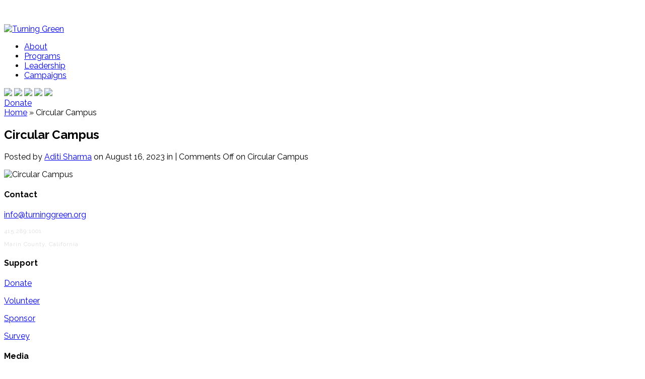

--- FILE ---
content_type: text/html; charset=UTF-8
request_url: https://turninggreen.org/cap/circular-campus/
body_size: 19581
content:
<!DOCTYPE html>
<html lang="en-US">
  <head>
    <meta charset="UTF-8" />
    <meta http-equiv="Content-Type" content="text/html; charset=UTF-8" />
            
    <link href='https://fonts.googleapis.com/css?family=Raleway:400,600,500,300,100,200' rel='stylesheet' type='text/css'>
    <link href='https://turninggreen.wpenginepowered.com/wp-content/themes/TurningGreen/MyFontsWebfontsKit.css' rel='stylesheet' type='text/css'>

    <link rel="pingback" href="https://turninggreen.org/xmlrpc.php" />

    <!--[if lt IE 7]>
      <link rel="stylesheet" type="text/css" href="https://turninggreen.wpenginepowered.com/wp-content/themes/Evolution/css/ie6style.css" />
      <script type="text/javascript" src="https://turninggreen.wpenginepowered.com/wp-content/themes/Evolution/js/DD_belatedPNG_0.0.8a-min.js"></script>
      <script type="text/javascript">DD_belatedPNG.fix('img#logo, span.overlay, a.zoom-icon, a.more-icon, #menu, #menu-right, #menu-content, ul#top-menu ul, #menu-bar, .footer-widget ul li, span.post-overlay, #content-area, .avatar-overlay, .comment-arrow, .testimonials-item-bottom, #quote, #bottom-shadow, #quote .container');</script>
    <![endif]-->
    <!--[if IE 7]>
      <link rel="stylesheet" type="text/css" href="https://turninggreen.wpenginepowered.com/wp-content/themes/Evolution/css/ie7style.css" />
    <![endif]-->
    <!--[if IE 8]>
      <link rel="stylesheet" type="text/css" href="https://turninggreen.wpenginepowered.com/wp-content/themes/Evolution/css/ie8style.css" />
    <![endif]-->
    <!--[if lt IE 9]>
      <script src="https://turninggreen.wpenginepowered.com/wp-content/themes/Evolution/js/html5.js" type="text/javascript"></script>
    <![endif]-->

    <script type="text/javascript">
     document.documentElement.className = 'js';
    </script>
    <meta name='robots' content='index, follow, max-image-preview:large, max-snippet:-1, max-video-preview:-1' />
	<style>img:is([sizes="auto" i], [sizes^="auto," i]) { contain-intrinsic-size: 3000px 1500px }</style>
	
            <script data-no-defer="1" data-ezscrex="false" data-cfasync="false" data-pagespeed-no-defer data-cookieconsent="ignore">
                var ctPublicFunctions = {"_ajax_nonce":"160632215b","_rest_nonce":"fa9ee508e0","_ajax_url":"\/wp-admin\/admin-ajax.php","_rest_url":"https:\/\/turninggreen.org\/wp-json\/","data__cookies_type":"native","data__ajax_type":"custom_ajax","data__bot_detector_enabled":0,"data__frontend_data_log_enabled":1,"cookiePrefix":"","wprocket_detected":false,"host_url":"turninggreen.org","text__ee_click_to_select":"Click to select the whole data","text__ee_original_email":"The complete one is","text__ee_got_it":"Got it","text__ee_blocked":"Blocked","text__ee_cannot_connect":"Cannot connect","text__ee_cannot_decode":"Can not decode email. Unknown reason","text__ee_email_decoder":"CleanTalk email decoder","text__ee_wait_for_decoding":"The magic is on the way!","text__ee_decoding_process":"Please wait a few seconds while we decode the contact data."}
            </script>
        
            <script data-no-defer="1" data-ezscrex="false" data-cfasync="false" data-pagespeed-no-defer data-cookieconsent="ignore">
                var ctPublic = {"_ajax_nonce":"160632215b","settings__forms__check_internal":"0","settings__forms__check_external":"0","settings__forms__force_protection":0,"settings__forms__search_test":"1","settings__data__bot_detector_enabled":0,"settings__sfw__anti_crawler":"0","blog_home":"https:\/\/turninggreen.org\/","pixel__setting":"0","pixel__enabled":false,"pixel__url":null,"data__email_check_before_post":1,"data__email_check_exist_post":1,"data__cookies_type":"native","data__key_is_ok":true,"data__visible_fields_required":true,"wl_brandname":"Anti-Spam by CleanTalk","wl_brandname_short":"CleanTalk","ct_checkjs_key":290598926,"emailEncoderPassKey":"6879b04f540af591b3daad1346d741f3","bot_detector_forms_excluded":"W10=","advancedCacheExists":false,"varnishCacheExists":false,"wc_ajax_add_to_cart":false}
            </script>
        
	<!-- This site is optimized with the Yoast SEO plugin v23.0 - https://yoast.com/wordpress/plugins/seo/ -->
	<title>Circular Campus - Turning Green</title>
	<link rel="canonical" href="https://turninggreen.org/tg-collective/cap/circular-campus/" />
	<meta property="og:locale" content="en_US" />
	<meta property="og:type" content="article" />
	<meta property="og:title" content="Circular Campus - Turning Green" />
	<meta property="og:url" content="https://turninggreen.org/tg-collective/cap/circular-campus/" />
	<meta property="og:site_name" content="Turning Green" />
	<meta property="article:publisher" content="https://www.facebook.com/TeensTurnGreen/" />
	<meta property="og:image" content="https://turninggreen.org/wp-content/uploads/2023/08/Screen-Shot-2023-08-16-at-12.26.00-PM.png" />
	<meta property="og:image:width" content="1488" />
	<meta property="og:image:height" content="840" />
	<meta property="og:image:type" content="image/png" />
	<meta name="twitter:card" content="summary_large_image" />
	<meta name="twitter:site" content="@turninggreenorg" />
	<script type="application/ld+json" class="yoast-schema-graph">{"@context":"https://schema.org","@graph":[{"@type":"WebPage","@id":"https://turninggreen.org/tg-collective/cap/circular-campus/","url":"https://turninggreen.org/tg-collective/cap/circular-campus/","name":"Circular Campus - Turning Green","isPartOf":{"@id":"https://turninggreen.org/#website"},"primaryImageOfPage":{"@id":"https://turninggreen.org/tg-collective/cap/circular-campus/#primaryimage"},"image":{"@id":"https://turninggreen.org/tg-collective/cap/circular-campus/#primaryimage"},"thumbnailUrl":"https://turninggreen.org/wp-content/uploads/2023/08/Screen-Shot-2023-08-16-at-12.26.00-PM.png","datePublished":"2023-08-16T17:26:35+00:00","dateModified":"2023-08-16T17:26:35+00:00","breadcrumb":{"@id":"https://turninggreen.org/tg-collective/cap/circular-campus/#breadcrumb"},"inLanguage":"en-US","potentialAction":[{"@type":"ReadAction","target":["https://turninggreen.org/tg-collective/cap/circular-campus/"]}]},{"@type":"ImageObject","inLanguage":"en-US","@id":"https://turninggreen.org/tg-collective/cap/circular-campus/#primaryimage","url":"https://turninggreen.org/wp-content/uploads/2023/08/Screen-Shot-2023-08-16-at-12.26.00-PM.png","contentUrl":"https://turninggreen.org/wp-content/uploads/2023/08/Screen-Shot-2023-08-16-at-12.26.00-PM.png","width":1488,"height":840},{"@type":"BreadcrumbList","@id":"https://turninggreen.org/tg-collective/cap/circular-campus/#breadcrumb","itemListElement":[{"@type":"ListItem","position":1,"name":"Home","item":"https://turninggreen.org/"},{"@type":"ListItem","position":2,"name":"CAPs","item":"https://turninggreen.org/climate-action-project/"},{"@type":"ListItem","position":3,"name":"Circular Campus"}]},{"@type":"WebSite","@id":"https://turninggreen.org/#website","url":"https://turninggreen.org/","name":"Turning Green","description":"","potentialAction":[{"@type":"SearchAction","target":{"@type":"EntryPoint","urlTemplate":"https://turninggreen.org/?s={search_term_string}"},"query-input":"required name=search_term_string"}],"inLanguage":"en-US"}]}</script>
	<!-- / Yoast SEO plugin. -->


<link rel='dns-prefetch' href='//fonts.googleapis.com' />
<link rel="alternate" type="application/rss+xml" title="Turning Green &raquo; Feed" href="https://turninggreen.org/feed/" />
<link rel="alternate" type="application/rss+xml" title="Turning Green &raquo; Comments Feed" href="https://turninggreen.org/comments/feed/" />
<script type="text/javascript">
/* <![CDATA[ */
window._wpemojiSettings = {"baseUrl":"https:\/\/s.w.org\/images\/core\/emoji\/16.0.1\/72x72\/","ext":".png","svgUrl":"https:\/\/s.w.org\/images\/core\/emoji\/16.0.1\/svg\/","svgExt":".svg","source":{"concatemoji":"https:\/\/turninggreen.org\/wp-includes\/js\/wp-emoji-release.min.js?ver=6.8.3"}};
/*! This file is auto-generated */
!function(s,n){var o,i,e;function c(e){try{var t={supportTests:e,timestamp:(new Date).valueOf()};sessionStorage.setItem(o,JSON.stringify(t))}catch(e){}}function p(e,t,n){e.clearRect(0,0,e.canvas.width,e.canvas.height),e.fillText(t,0,0);var t=new Uint32Array(e.getImageData(0,0,e.canvas.width,e.canvas.height).data),a=(e.clearRect(0,0,e.canvas.width,e.canvas.height),e.fillText(n,0,0),new Uint32Array(e.getImageData(0,0,e.canvas.width,e.canvas.height).data));return t.every(function(e,t){return e===a[t]})}function u(e,t){e.clearRect(0,0,e.canvas.width,e.canvas.height),e.fillText(t,0,0);for(var n=e.getImageData(16,16,1,1),a=0;a<n.data.length;a++)if(0!==n.data[a])return!1;return!0}function f(e,t,n,a){switch(t){case"flag":return n(e,"\ud83c\udff3\ufe0f\u200d\u26a7\ufe0f","\ud83c\udff3\ufe0f\u200b\u26a7\ufe0f")?!1:!n(e,"\ud83c\udde8\ud83c\uddf6","\ud83c\udde8\u200b\ud83c\uddf6")&&!n(e,"\ud83c\udff4\udb40\udc67\udb40\udc62\udb40\udc65\udb40\udc6e\udb40\udc67\udb40\udc7f","\ud83c\udff4\u200b\udb40\udc67\u200b\udb40\udc62\u200b\udb40\udc65\u200b\udb40\udc6e\u200b\udb40\udc67\u200b\udb40\udc7f");case"emoji":return!a(e,"\ud83e\udedf")}return!1}function g(e,t,n,a){var r="undefined"!=typeof WorkerGlobalScope&&self instanceof WorkerGlobalScope?new OffscreenCanvas(300,150):s.createElement("canvas"),o=r.getContext("2d",{willReadFrequently:!0}),i=(o.textBaseline="top",o.font="600 32px Arial",{});return e.forEach(function(e){i[e]=t(o,e,n,a)}),i}function t(e){var t=s.createElement("script");t.src=e,t.defer=!0,s.head.appendChild(t)}"undefined"!=typeof Promise&&(o="wpEmojiSettingsSupports",i=["flag","emoji"],n.supports={everything:!0,everythingExceptFlag:!0},e=new Promise(function(e){s.addEventListener("DOMContentLoaded",e,{once:!0})}),new Promise(function(t){var n=function(){try{var e=JSON.parse(sessionStorage.getItem(o));if("object"==typeof e&&"number"==typeof e.timestamp&&(new Date).valueOf()<e.timestamp+604800&&"object"==typeof e.supportTests)return e.supportTests}catch(e){}return null}();if(!n){if("undefined"!=typeof Worker&&"undefined"!=typeof OffscreenCanvas&&"undefined"!=typeof URL&&URL.createObjectURL&&"undefined"!=typeof Blob)try{var e="postMessage("+g.toString()+"("+[JSON.stringify(i),f.toString(),p.toString(),u.toString()].join(",")+"));",a=new Blob([e],{type:"text/javascript"}),r=new Worker(URL.createObjectURL(a),{name:"wpTestEmojiSupports"});return void(r.onmessage=function(e){c(n=e.data),r.terminate(),t(n)})}catch(e){}c(n=g(i,f,p,u))}t(n)}).then(function(e){for(var t in e)n.supports[t]=e[t],n.supports.everything=n.supports.everything&&n.supports[t],"flag"!==t&&(n.supports.everythingExceptFlag=n.supports.everythingExceptFlag&&n.supports[t]);n.supports.everythingExceptFlag=n.supports.everythingExceptFlag&&!n.supports.flag,n.DOMReady=!1,n.readyCallback=function(){n.DOMReady=!0}}).then(function(){return e}).then(function(){var e;n.supports.everything||(n.readyCallback(),(e=n.source||{}).concatemoji?t(e.concatemoji):e.wpemoji&&e.twemoji&&(t(e.twemoji),t(e.wpemoji)))}))}((window,document),window._wpemojiSettings);
/* ]]> */
</script>
<meta content="Turning Green Theme v.1.0.0" name="generator"/><link rel='stylesheet' id='pt-cv-public-style-css' href='https://turninggreen.wpenginepowered.com/wp-content/plugins/content-views-query-and-display-post-page/public/assets/css/cv.im.css?ver=4.1' type='text/css' media='all' />
<link rel='stylesheet' id='pt-cv-public-pro-style-css' href='https://turninggreen.wpenginepowered.com/wp-content/plugins/pt-content-views-pro/public/assets/css/cvpro.im.min.css?ver=5.10' type='text/css' media='all' />
<link rel='stylesheet' id='sbi_styles-css' href='https://turninggreen.wpenginepowered.com/wp-content/plugins/instagram-feed/css/sbi-styles.min.css?ver=6.9.1' type='text/css' media='all' />
<style id='wp-emoji-styles-inline-css' type='text/css'>

	img.wp-smiley, img.emoji {
		display: inline !important;
		border: none !important;
		box-shadow: none !important;
		height: 1em !important;
		width: 1em !important;
		margin: 0 0.07em !important;
		vertical-align: -0.1em !important;
		background: none !important;
		padding: 0 !important;
	}
</style>
<link rel='stylesheet' id='wp-block-library-css' href='https://turninggreen.wpenginepowered.com/wp-includes/css/dist/block-library/style.min.css?ver=6.8.3' type='text/css' media='all' />
<style id='classic-theme-styles-inline-css' type='text/css'>
/*! This file is auto-generated */
.wp-block-button__link{color:#fff;background-color:#32373c;border-radius:9999px;box-shadow:none;text-decoration:none;padding:calc(.667em + 2px) calc(1.333em + 2px);font-size:1.125em}.wp-block-file__button{background:#32373c;color:#fff;text-decoration:none}
</style>
<style id='safe-svg-svg-icon-style-inline-css' type='text/css'>
.safe-svg-cover{text-align:center}.safe-svg-cover .safe-svg-inside{display:inline-block;max-width:100%}.safe-svg-cover svg{fill:currentColor;height:100%;max-height:100%;max-width:100%;width:100%}

</style>
<link rel='stylesheet' id='mpp_gutenberg-css' href='https://turninggreen.wpenginepowered.com/wp-content/plugins/metronet-profile-picture/dist/blocks.style.build.css?ver=2.6.3' type='text/css' media='all' />
<style id='global-styles-inline-css' type='text/css'>
:root{--wp--preset--aspect-ratio--square: 1;--wp--preset--aspect-ratio--4-3: 4/3;--wp--preset--aspect-ratio--3-4: 3/4;--wp--preset--aspect-ratio--3-2: 3/2;--wp--preset--aspect-ratio--2-3: 2/3;--wp--preset--aspect-ratio--16-9: 16/9;--wp--preset--aspect-ratio--9-16: 9/16;--wp--preset--color--black: #000000;--wp--preset--color--cyan-bluish-gray: #abb8c3;--wp--preset--color--white: #ffffff;--wp--preset--color--pale-pink: #f78da7;--wp--preset--color--vivid-red: #cf2e2e;--wp--preset--color--luminous-vivid-orange: #ff6900;--wp--preset--color--luminous-vivid-amber: #fcb900;--wp--preset--color--light-green-cyan: #7bdcb5;--wp--preset--color--vivid-green-cyan: #00d084;--wp--preset--color--pale-cyan-blue: #8ed1fc;--wp--preset--color--vivid-cyan-blue: #0693e3;--wp--preset--color--vivid-purple: #9b51e0;--wp--preset--gradient--vivid-cyan-blue-to-vivid-purple: linear-gradient(135deg,rgba(6,147,227,1) 0%,rgb(155,81,224) 100%);--wp--preset--gradient--light-green-cyan-to-vivid-green-cyan: linear-gradient(135deg,rgb(122,220,180) 0%,rgb(0,208,130) 100%);--wp--preset--gradient--luminous-vivid-amber-to-luminous-vivid-orange: linear-gradient(135deg,rgba(252,185,0,1) 0%,rgba(255,105,0,1) 100%);--wp--preset--gradient--luminous-vivid-orange-to-vivid-red: linear-gradient(135deg,rgba(255,105,0,1) 0%,rgb(207,46,46) 100%);--wp--preset--gradient--very-light-gray-to-cyan-bluish-gray: linear-gradient(135deg,rgb(238,238,238) 0%,rgb(169,184,195) 100%);--wp--preset--gradient--cool-to-warm-spectrum: linear-gradient(135deg,rgb(74,234,220) 0%,rgb(151,120,209) 20%,rgb(207,42,186) 40%,rgb(238,44,130) 60%,rgb(251,105,98) 80%,rgb(254,248,76) 100%);--wp--preset--gradient--blush-light-purple: linear-gradient(135deg,rgb(255,206,236) 0%,rgb(152,150,240) 100%);--wp--preset--gradient--blush-bordeaux: linear-gradient(135deg,rgb(254,205,165) 0%,rgb(254,45,45) 50%,rgb(107,0,62) 100%);--wp--preset--gradient--luminous-dusk: linear-gradient(135deg,rgb(255,203,112) 0%,rgb(199,81,192) 50%,rgb(65,88,208) 100%);--wp--preset--gradient--pale-ocean: linear-gradient(135deg,rgb(255,245,203) 0%,rgb(182,227,212) 50%,rgb(51,167,181) 100%);--wp--preset--gradient--electric-grass: linear-gradient(135deg,rgb(202,248,128) 0%,rgb(113,206,126) 100%);--wp--preset--gradient--midnight: linear-gradient(135deg,rgb(2,3,129) 0%,rgb(40,116,252) 100%);--wp--preset--font-size--small: 13px;--wp--preset--font-size--medium: 20px;--wp--preset--font-size--large: 36px;--wp--preset--font-size--x-large: 42px;--wp--preset--spacing--20: 0.44rem;--wp--preset--spacing--30: 0.67rem;--wp--preset--spacing--40: 1rem;--wp--preset--spacing--50: 1.5rem;--wp--preset--spacing--60: 2.25rem;--wp--preset--spacing--70: 3.38rem;--wp--preset--spacing--80: 5.06rem;--wp--preset--shadow--natural: 6px 6px 9px rgba(0, 0, 0, 0.2);--wp--preset--shadow--deep: 12px 12px 50px rgba(0, 0, 0, 0.4);--wp--preset--shadow--sharp: 6px 6px 0px rgba(0, 0, 0, 0.2);--wp--preset--shadow--outlined: 6px 6px 0px -3px rgba(255, 255, 255, 1), 6px 6px rgba(0, 0, 0, 1);--wp--preset--shadow--crisp: 6px 6px 0px rgba(0, 0, 0, 1);}:where(.is-layout-flex){gap: 0.5em;}:where(.is-layout-grid){gap: 0.5em;}body .is-layout-flex{display: flex;}.is-layout-flex{flex-wrap: wrap;align-items: center;}.is-layout-flex > :is(*, div){margin: 0;}body .is-layout-grid{display: grid;}.is-layout-grid > :is(*, div){margin: 0;}:where(.wp-block-columns.is-layout-flex){gap: 2em;}:where(.wp-block-columns.is-layout-grid){gap: 2em;}:where(.wp-block-post-template.is-layout-flex){gap: 1.25em;}:where(.wp-block-post-template.is-layout-grid){gap: 1.25em;}.has-black-color{color: var(--wp--preset--color--black) !important;}.has-cyan-bluish-gray-color{color: var(--wp--preset--color--cyan-bluish-gray) !important;}.has-white-color{color: var(--wp--preset--color--white) !important;}.has-pale-pink-color{color: var(--wp--preset--color--pale-pink) !important;}.has-vivid-red-color{color: var(--wp--preset--color--vivid-red) !important;}.has-luminous-vivid-orange-color{color: var(--wp--preset--color--luminous-vivid-orange) !important;}.has-luminous-vivid-amber-color{color: var(--wp--preset--color--luminous-vivid-amber) !important;}.has-light-green-cyan-color{color: var(--wp--preset--color--light-green-cyan) !important;}.has-vivid-green-cyan-color{color: var(--wp--preset--color--vivid-green-cyan) !important;}.has-pale-cyan-blue-color{color: var(--wp--preset--color--pale-cyan-blue) !important;}.has-vivid-cyan-blue-color{color: var(--wp--preset--color--vivid-cyan-blue) !important;}.has-vivid-purple-color{color: var(--wp--preset--color--vivid-purple) !important;}.has-black-background-color{background-color: var(--wp--preset--color--black) !important;}.has-cyan-bluish-gray-background-color{background-color: var(--wp--preset--color--cyan-bluish-gray) !important;}.has-white-background-color{background-color: var(--wp--preset--color--white) !important;}.has-pale-pink-background-color{background-color: var(--wp--preset--color--pale-pink) !important;}.has-vivid-red-background-color{background-color: var(--wp--preset--color--vivid-red) !important;}.has-luminous-vivid-orange-background-color{background-color: var(--wp--preset--color--luminous-vivid-orange) !important;}.has-luminous-vivid-amber-background-color{background-color: var(--wp--preset--color--luminous-vivid-amber) !important;}.has-light-green-cyan-background-color{background-color: var(--wp--preset--color--light-green-cyan) !important;}.has-vivid-green-cyan-background-color{background-color: var(--wp--preset--color--vivid-green-cyan) !important;}.has-pale-cyan-blue-background-color{background-color: var(--wp--preset--color--pale-cyan-blue) !important;}.has-vivid-cyan-blue-background-color{background-color: var(--wp--preset--color--vivid-cyan-blue) !important;}.has-vivid-purple-background-color{background-color: var(--wp--preset--color--vivid-purple) !important;}.has-black-border-color{border-color: var(--wp--preset--color--black) !important;}.has-cyan-bluish-gray-border-color{border-color: var(--wp--preset--color--cyan-bluish-gray) !important;}.has-white-border-color{border-color: var(--wp--preset--color--white) !important;}.has-pale-pink-border-color{border-color: var(--wp--preset--color--pale-pink) !important;}.has-vivid-red-border-color{border-color: var(--wp--preset--color--vivid-red) !important;}.has-luminous-vivid-orange-border-color{border-color: var(--wp--preset--color--luminous-vivid-orange) !important;}.has-luminous-vivid-amber-border-color{border-color: var(--wp--preset--color--luminous-vivid-amber) !important;}.has-light-green-cyan-border-color{border-color: var(--wp--preset--color--light-green-cyan) !important;}.has-vivid-green-cyan-border-color{border-color: var(--wp--preset--color--vivid-green-cyan) !important;}.has-pale-cyan-blue-border-color{border-color: var(--wp--preset--color--pale-cyan-blue) !important;}.has-vivid-cyan-blue-border-color{border-color: var(--wp--preset--color--vivid-cyan-blue) !important;}.has-vivid-purple-border-color{border-color: var(--wp--preset--color--vivid-purple) !important;}.has-vivid-cyan-blue-to-vivid-purple-gradient-background{background: var(--wp--preset--gradient--vivid-cyan-blue-to-vivid-purple) !important;}.has-light-green-cyan-to-vivid-green-cyan-gradient-background{background: var(--wp--preset--gradient--light-green-cyan-to-vivid-green-cyan) !important;}.has-luminous-vivid-amber-to-luminous-vivid-orange-gradient-background{background: var(--wp--preset--gradient--luminous-vivid-amber-to-luminous-vivid-orange) !important;}.has-luminous-vivid-orange-to-vivid-red-gradient-background{background: var(--wp--preset--gradient--luminous-vivid-orange-to-vivid-red) !important;}.has-very-light-gray-to-cyan-bluish-gray-gradient-background{background: var(--wp--preset--gradient--very-light-gray-to-cyan-bluish-gray) !important;}.has-cool-to-warm-spectrum-gradient-background{background: var(--wp--preset--gradient--cool-to-warm-spectrum) !important;}.has-blush-light-purple-gradient-background{background: var(--wp--preset--gradient--blush-light-purple) !important;}.has-blush-bordeaux-gradient-background{background: var(--wp--preset--gradient--blush-bordeaux) !important;}.has-luminous-dusk-gradient-background{background: var(--wp--preset--gradient--luminous-dusk) !important;}.has-pale-ocean-gradient-background{background: var(--wp--preset--gradient--pale-ocean) !important;}.has-electric-grass-gradient-background{background: var(--wp--preset--gradient--electric-grass) !important;}.has-midnight-gradient-background{background: var(--wp--preset--gradient--midnight) !important;}.has-small-font-size{font-size: var(--wp--preset--font-size--small) !important;}.has-medium-font-size{font-size: var(--wp--preset--font-size--medium) !important;}.has-large-font-size{font-size: var(--wp--preset--font-size--large) !important;}.has-x-large-font-size{font-size: var(--wp--preset--font-size--x-large) !important;}
:where(.wp-block-post-template.is-layout-flex){gap: 1.25em;}:where(.wp-block-post-template.is-layout-grid){gap: 1.25em;}
:where(.wp-block-columns.is-layout-flex){gap: 2em;}:where(.wp-block-columns.is-layout-grid){gap: 2em;}
:root :where(.wp-block-pullquote){font-size: 1.5em;line-height: 1.6;}
</style>
<link rel='stylesheet' id='cleantalk-public-css-css' href='https://turninggreen.wpenginepowered.com/wp-content/plugins/cleantalk-spam-protect/css/cleantalk-public.min.css?ver=6.60_1753089399' type='text/css' media='all' />
<link rel='stylesheet' id='cleantalk-email-decoder-css-css' href='https://turninggreen.wpenginepowered.com/wp-content/plugins/cleantalk-spam-protect/css/cleantalk-email-decoder.min.css?ver=6.60_1753089399' type='text/css' media='all' />
<link rel='stylesheet' id='contact-form-7-css' href='https://turninggreen.wpenginepowered.com/wp-content/plugins/contact-form-7/includes/css/styles.css?ver=6.1' type='text/css' media='all' />
<link rel='stylesheet' id='pc_google_analytics-frontend-css' href='https://turninggreen.wpenginepowered.com/wp-content/plugins/pc-google-analytics/assets/css/frontend.css?ver=1.0.0' type='text/css' media='all' />
<link rel='stylesheet' id='pgc_people-frontend-css' href='https://turninggreen.wpenginepowered.com/wp-content/plugins/pgc-people/assets/css/frontend.css?ver=1.0.0' type='text/css' media='all' />
<style id='responsive-menu-inline-css' type='text/css'>
#rmp_menu_trigger-8595{width: 50px;height: 50px;position: fixed;top: 17px;border-radius: 5px;display: none;text-decoration: none;left: 2%;background: #ffffff;transition: transform 0.2s, background-color 0.3s}#rmp_menu_trigger-8595:hover, #rmp_menu_trigger-8595:focus{background: #ffffff;text-decoration: unset}#rmp_menu_trigger-8595.is-active{background: #ffffff}#rmp_menu_trigger-8595 .rmp-trigger-box{width: 23px;color: #ffffff}#rmp_menu_trigger-8595 .rmp-trigger-icon-active, #rmp_menu_trigger-8595 .rmp-trigger-text-open{display: none}#rmp_menu_trigger-8595.is-active .rmp-trigger-icon-active, #rmp_menu_trigger-8595.is-active .rmp-trigger-text-open{display: inline}#rmp_menu_trigger-8595.is-active .rmp-trigger-icon-inactive, #rmp_menu_trigger-8595.is-active .rmp-trigger-text{display: none}#rmp_menu_trigger-8595 .rmp-trigger-label{color: #ffffff;pointer-events: none;line-height: 13px;font-family: inherit;font-size: 16px;display: inline;text-transform: inherit}#rmp_menu_trigger-8595 .rmp-trigger-label.rmp-trigger-label-top{display: block;margin-bottom: 12px}#rmp_menu_trigger-8595 .rmp-trigger-label.rmp-trigger-label-bottom{display: block;margin-top: 12px}#rmp_menu_trigger-8595 .responsive-menu-pro-inner{display: block}#rmp_menu_trigger-8595 .rmp-trigger-icon-inactive .rmp-font-icon{color: #000000}#rmp_menu_trigger-8595 .responsive-menu-pro-inner, #rmp_menu_trigger-8595 .responsive-menu-pro-inner::before, #rmp_menu_trigger-8595 .responsive-menu-pro-inner::after{width: 23px;height: 2px;background-color: #000000;border-radius: 4px;position: absolute}#rmp_menu_trigger-8595 .rmp-trigger-icon-active .rmp-font-icon{color: #000000}#rmp_menu_trigger-8595.is-active .responsive-menu-pro-inner, #rmp_menu_trigger-8595.is-active .responsive-menu-pro-inner::before, #rmp_menu_trigger-8595.is-active .responsive-menu-pro-inner::after{background-color: #000000}#rmp_menu_trigger-8595:hover .rmp-trigger-icon-inactive .rmp-font-icon{color: #000000}#rmp_menu_trigger-8595:not(.is-active):hover .responsive-menu-pro-inner, #rmp_menu_trigger-8595:not(.is-active):hover .responsive-menu-pro-inner::before, #rmp_menu_trigger-8595:not(.is-active):hover .responsive-menu-pro-inner::after{background-color: #000000}#rmp_menu_trigger-8595 .responsive-menu-pro-inner::before{top: 10px}#rmp_menu_trigger-8595 .responsive-menu-pro-inner::after{bottom: 10px}#rmp_menu_trigger-8595.is-active .responsive-menu-pro-inner::after{bottom: 0}@media screen and (max-width: 1013px){#rmp_menu_trigger-8595{display: block}#rmp-container-8595{position: fixed;top: 0;margin: 0;transition: transform 0.2s;overflow: auto;display: block;width: 75%;max-width: 250px;background-color: #ffffff;background-image: url("");height: 100%;left: 0;padding-top: 0px;padding-left: 0px;padding-bottom: 0px;padding-right: 0px}#rmp-menu-wrap-8595{padding-top: 0px;padding-left: 0px;padding-bottom: 0px;padding-right: 0px;background-color: #ffffff}#rmp-menu-wrap-8595 .rmp-menu, #rmp-menu-wrap-8595 .rmp-submenu{width: 100%;box-sizing: border-box;margin: 0;padding: 0}#rmp-menu-wrap-8595 .rmp-submenu-depth-1 .rmp-menu-item-link{padding-left: 10%}#rmp-menu-wrap-8595 .rmp-submenu-depth-2 .rmp-menu-item-link{padding-left: 15%}#rmp-menu-wrap-8595 .rmp-submenu-depth-3 .rmp-menu-item-link{padding-left: 20%}#rmp-menu-wrap-8595 .rmp-submenu-depth-4 .rmp-menu-item-link{padding-left: 25%}#rmp-menu-wrap-8595 .rmp-submenu.rmp-submenu-open{display: block}#rmp-menu-wrap-8595 .rmp-menu-item{width: 100%;list-style: none;margin: 0}#rmp-menu-wrap-8595 .rmp-menu-item-link{height: 40px;line-height: 40px;font-size: 13px;border-bottom: 1px solid #ffffff;font-family: Raleway;color: #0a0a0a;text-align: left;background-color: #ffffff;font-weight: normal;letter-spacing: 0px;display: block;box-sizing: border-box;width: 100%;text-decoration: none;position: relative;overflow: hidden;transition: background-color 0.3s, border-color 0.3s, 0.3s;padding: 0 5%;padding-right: 50px}#rmp-menu-wrap-8595 .rmp-menu-item-link:after, #rmp-menu-wrap-8595 .rmp-menu-item-link:before{display: none}#rmp-menu-wrap-8595 .rmp-menu-item-link:hover, #rmp-menu-wrap-8595 .rmp-menu-item-link:focus{color: #2e8452;border-color: #ffffff;background-color: #ffffff}#rmp-menu-wrap-8595 .rmp-menu-item-link:focus{outline: none;border-color: unset;box-shadow: unset}#rmp-menu-wrap-8595 .rmp-menu-item-link .rmp-font-icon{height: 40px;line-height: 40px;margin-right: 10px;font-size: 13px}#rmp-menu-wrap-8595 .rmp-menu-current-item .rmp-menu-item-link{color: #2e8452;border-color: #ffffff;background-color: #ffffff}#rmp-menu-wrap-8595 .rmp-menu-current-item .rmp-menu-item-link:hover, #rmp-menu-wrap-8595 .rmp-menu-current-item .rmp-menu-item-link:focus{color: #2e8452;border-color: #ffffff;background-color: #ffffff}#rmp-menu-wrap-8595 .rmp-menu-subarrow{position: absolute;top: 0;bottom: 0;text-align: center;overflow: hidden;background-size: cover;overflow: hidden;right: 0;border-left-style: solid;border-left-color: #ffffff;border-left-width: 1px;height: 40px;width: 40px;color: #000000;background-color: #ffffff}#rmp-menu-wrap-8595 .rmp-menu-subarrow svg{fill: #000000}#rmp-menu-wrap-8595 .rmp-menu-subarrow:hover{color: #318052;border-color: #ffffff;background-color: #ffffff}#rmp-menu-wrap-8595 .rmp-menu-subarrow:hover svg{fill: #318052}#rmp-menu-wrap-8595 .rmp-menu-subarrow .rmp-font-icon{margin-right: unset}#rmp-menu-wrap-8595 .rmp-menu-subarrow *{vertical-align: middle;line-height: 40px}#rmp-menu-wrap-8595 .rmp-menu-subarrow-active{display: block;background-size: cover;color: #000000;border-color: #ffffff;background-color: #ffffff}#rmp-menu-wrap-8595 .rmp-menu-subarrow-active svg{fill: #000000}#rmp-menu-wrap-8595 .rmp-menu-subarrow-active:hover{color: #318052;border-color: #ffffff;background-color: #ffffff}#rmp-menu-wrap-8595 .rmp-menu-subarrow-active:hover svg{fill: #318052}#rmp-menu-wrap-8595 .rmp-submenu{display: none}#rmp-menu-wrap-8595 .rmp-submenu .rmp-menu-item-link{height: 40px;line-height: 40px;letter-spacing: 0px;font-size: 13px;border-bottom: 1px solid #ffffff;font-family: Raleway;font-weight: normal;color: #0a0a0a;text-align: left;background-color: #ffffff}#rmp-menu-wrap-8595 .rmp-submenu .rmp-menu-item-link:hover, #rmp-menu-wrap-8595 .rmp-submenu .rmp-menu-item-link:focus{color: #2e8452;border-color: #ffffff;background-color: #ffffff}#rmp-menu-wrap-8595 .rmp-submenu .rmp-menu-current-item .rmp-menu-item-link{color: #2e8452;border-color: #ffffff;background-color: #ffffff}#rmp-menu-wrap-8595 .rmp-submenu .rmp-menu-current-item .rmp-menu-item-link:hover, #rmp-menu-wrap-8595 .rmp-submenu .rmp-menu-current-item .rmp-menu-item-link:focus{color: #2e8452;border-color: #ffffff;background-color: #ffffff}#rmp-menu-wrap-8595 .rmp-submenu .rmp-menu-subarrow{right: 0;border-right: unset;border-left-style: solid;border-left-color: #ffffff;border-left-width: 1px;height: 40px;line-height: 40px;width: 40px;color: #000000;background-color: #ffffff}#rmp-menu-wrap-8595 .rmp-submenu .rmp-menu-subarrow:hover{color: #318052;border-color: #ffffff;background-color: #ffffff}#rmp-menu-wrap-8595 .rmp-submenu .rmp-menu-subarrow-active{color: #000000;border-color: #ffffff;background-color: #ffffff}#rmp-menu-wrap-8595 .rmp-submenu .rmp-menu-subarrow-active:hover{color: #318052;border-color: #ffffff;background-color: #ffffff}#rmp-menu-wrap-8595 .rmp-menu-item-description{margin: 0;padding: 5px 5%;opacity: 0.8;color: #0a0a0a}#rmp-search-box-8595{display: block;padding-top: 0px;padding-left: 5%;padding-bottom: 0px;padding-right: 5%}#rmp-search-box-8595 .rmp-search-form{margin: 0}#rmp-search-box-8595 .rmp-search-box{background: #ffffff;border: 1px solid #dadada;color: #333333;width: 100%;padding: 0 5%;border-radius: 30px;height: 45px;-webkit-appearance: none}#rmp-search-box-8595 .rmp-search-box::placeholder{color: #c7c7cd}#rmp-search-box-8595 .rmp-search-box:focus{background-color: #ffffff;outline: 2px solid #dadada;color: #333333}#rmp-menu-title-8595{background-color: #ffffff;color: #2e8452;text-align: left;font-size: 14px;padding-top: 10%;padding-left: 5%;padding-bottom: 0%;padding-right: 5%;font-weight: 400;transition: background-color 0.3s, border-color 0.3s, color 0.3s}#rmp-menu-title-8595:hover{background-color: #ffffff;color: #2e8452}#rmp-menu-title-8595 > .rmp-menu-title-link{color: #2e8452;width: 100%;background-color: unset;text-decoration: none}#rmp-menu-title-8595 > .rmp-menu-title-link:hover{color: #2e8452}#rmp-menu-title-8595 .rmp-font-icon{font-size: 14px}#rmp-menu-additional-content-8595{padding-top: 0px;padding-left: 5%;padding-bottom: 0px;padding-right: 5%;color: #ffffff;text-align: center;font-size: 16px}}.rmp-container{display: none;visibility: visible;padding: 0px 0px 0px 0px;z-index: 99998;transition: all 0.3s}.rmp-container.rmp-fade-top, .rmp-container.rmp-fade-left, .rmp-container.rmp-fade-right, .rmp-container.rmp-fade-bottom{display: none}.rmp-container.rmp-slide-left, .rmp-container.rmp-push-left{transform: translateX(-100%);-ms-transform: translateX(-100%);-webkit-transform: translateX(-100%);-moz-transform: translateX(-100%)}.rmp-container.rmp-slide-left.rmp-menu-open, .rmp-container.rmp-push-left.rmp-menu-open{transform: translateX(0);-ms-transform: translateX(0);-webkit-transform: translateX(0);-moz-transform: translateX(0)}.rmp-container.rmp-slide-right, .rmp-container.rmp-push-right{transform: translateX(100%);-ms-transform: translateX(100%);-webkit-transform: translateX(100%);-moz-transform: translateX(100%)}.rmp-container.rmp-slide-right.rmp-menu-open, .rmp-container.rmp-push-right.rmp-menu-open{transform: translateX(0);-ms-transform: translateX(0);-webkit-transform: translateX(0);-moz-transform: translateX(0)}.rmp-container.rmp-slide-top, .rmp-container.rmp-push-top{transform: translateY(-100%);-ms-transform: translateY(-100%);-webkit-transform: translateY(-100%);-moz-transform: translateY(-100%)}.rmp-container.rmp-slide-top.rmp-menu-open, .rmp-container.rmp-push-top.rmp-menu-open{transform: translateY(0);-ms-transform: translateY(0);-webkit-transform: translateY(0);-moz-transform: translateY(0)}.rmp-container.rmp-slide-bottom, .rmp-container.rmp-push-bottom{transform: translateY(100%);-ms-transform: translateY(100%);-webkit-transform: translateY(100%);-moz-transform: translateY(100%)}.rmp-container.rmp-slide-bottom.rmp-menu-open, .rmp-container.rmp-push-bottom.rmp-menu-open{transform: translateX(0);-ms-transform: translateX(0);-webkit-transform: translateX(0);-moz-transform: translateX(0)}.rmp-container::-webkit-scrollbar{width: 0px}.rmp-container ::-webkit-scrollbar-track{box-shadow: inset 0 0 5px transparent}.rmp-container ::-webkit-scrollbar-thumb{background: transparent}.rmp-container ::-webkit-scrollbar-thumb:hover{background: transparent}.rmp-container .rmp-menu-wrap .rmp-menu{transition: none;border-radius: 0;box-shadow: none;background: none;border: 0;bottom: auto;box-sizing: border-box;clip: auto;color: #666;display: block;float: none;font-family: inherit;font-size: 14px;height: auto;left: auto;line-height: 1.7;list-style-type: none;margin: 0;min-height: auto;max-height: none;opacity: 1;outline: none;overflow: visible;padding: 0;position: relative;pointer-events: auto;right: auto;text-align: left;text-decoration: none;text-indent: 0;text-transform: none;transform: none;top: auto;visibility: inherit;width: auto;word-wrap: break-word;white-space: normal}.rmp-container .rmp-menu-additional-content{display: block;word-break: break-word}.rmp-container .rmp-menu-title{display: flex;flex-direction: column}.rmp-container .rmp-menu-title .rmp-menu-title-image{max-width: 100%;margin-bottom: 15px;display: block;margin: auto;margin-bottom: 15px}button.rmp_menu_trigger{z-index: 999999;overflow: hidden;outline: none;border: 0;display: none;margin: 0;transition: transform 0.5s, background-color 0.5s;padding: 0}button.rmp_menu_trigger .responsive-menu-pro-inner::before, button.rmp_menu_trigger .responsive-menu-pro-inner::after{content: "";display: block}button.rmp_menu_trigger .responsive-menu-pro-inner::before{top: 10px}button.rmp_menu_trigger .responsive-menu-pro-inner::after{bottom: 10px}button.rmp_menu_trigger .rmp-trigger-box{width: 40px;display: inline-block;position: relative;pointer-events: none;vertical-align: super}.admin-bar .rmp-container, .admin-bar .rmp_menu_trigger{margin-top: 32px !important}@media screen and (max-width: 782px){.admin-bar .rmp-container, .admin-bar .rmp_menu_trigger{margin-top: 46px !important}}.rmp-menu-trigger-boring .responsive-menu-pro-inner{transition-property: none}.rmp-menu-trigger-boring .responsive-menu-pro-inner::after, .rmp-menu-trigger-boring .responsive-menu-pro-inner::before{transition-property: none}.rmp-menu-trigger-boring.is-active .responsive-menu-pro-inner{transform: rotate(45deg)}.rmp-menu-trigger-boring.is-active .responsive-menu-pro-inner:before{top: 0;opacity: 0}.rmp-menu-trigger-boring.is-active .responsive-menu-pro-inner:after{bottom: 0;transform: rotate(-90deg)}
</style>
<link rel='stylesheet' id='dashicons-css' href='https://turninggreen.wpenginepowered.com/wp-includes/css/dashicons.min.css?ver=6.8.3' type='text/css' media='all' />
<link rel='stylesheet' id='et-gf-raleway-css' href='https://fonts.googleapis.com/css?family=Raleway:400,100,200,300,600,500,700,800,900&#038;subset=latin' type='text/css' media='all' />
<link rel='stylesheet' id='revslider-divi-styles-css' href='https://turninggreen.wpenginepowered.com/wp-content/plugins/revslider/admin/includes/shortcode_generator/divi/styles/style-dbp.min.css?ver=1.0.0' type='text/css' media='all' />
<link rel='stylesheet' id='divi-builder-style-css' href='https://turninggreen.wpenginepowered.com/wp-content/plugins/divi-builder/css/style-static.min.css?ver=4.17.6' type='text/css' media='all' />
<link rel='stylesheet' id='et-shortcodes-css-css' href='https://turninggreen.wpenginepowered.com/wp-content/themes/Evolution/epanel/shortcodes/css/shortcodes-legacy.css?ver=3.0.14' type='text/css' media='all' />
<link rel='stylesheet' id='et-shortcodes-responsive-css-css' href='https://turninggreen.wpenginepowered.com/wp-content/themes/Evolution/epanel/shortcodes/css/shortcodes_responsive.css?ver=3.0.14' type='text/css' media='all' />
<link rel='stylesheet' id='magnific_popup-css' href='https://turninggreen.wpenginepowered.com/wp-content/themes/Evolution/includes/page_templates/js/magnific_popup/magnific_popup.css?ver=1.3.4' type='text/css' media='screen' />
<link rel='stylesheet' id='et_page_templates-css' href='https://turninggreen.wpenginepowered.com/wp-content/themes/Evolution/includes/page_templates/page_templates.css?ver=1.8' type='text/css' media='screen' />
<script type="text/javascript" src="https://turninggreen.wpenginepowered.com/wp-includes/js/jquery/jquery.min.js?ver=3.7.1" id="jquery-core-js"></script>
<script type="text/javascript" src="https://turninggreen.wpenginepowered.com/wp-includes/js/jquery/jquery-migrate.min.js?ver=3.4.1" id="jquery-migrate-js"></script>
<script type="text/javascript" src="https://turninggreen.wpenginepowered.com/wp-content/plugins/cleantalk-spam-protect/js/apbct-public-bundle_comm-func.min.js?ver=6.60_1753089399" id="apbct-public-bundle_comm-func-js-js"></script>
<script type="text/javascript" src="https://turninggreen.wpenginepowered.com/wp-content/plugins/pc-google-analytics/assets/js/frontend.min.js?ver=1.0.0" id="pc_google_analytics-frontend-js"></script>
<script type="text/javascript" src="https://turninggreen.wpenginepowered.com/wp-content/plugins/pgc-people/assets/js/frontend.min.js?ver=2.1" id="pgc_people-frontend-js"></script>
<script type="text/javascript" src="https://turninggreen.wpenginepowered.com/wp-content/plugins/revslider/public/assets/js/rbtools.min.js?ver=6.6.16" async id="tp-tools-js"></script>
<script type="text/javascript" src="https://turninggreen.wpenginepowered.com/wp-content/plugins/revslider/public/assets/js/rs6.min.js?ver=6.6.16" async id="revmin-js"></script>
<link rel="https://api.w.org/" href="https://turninggreen.org/wp-json/" /><link rel="EditURI" type="application/rsd+xml" title="RSD" href="https://turninggreen.org/xmlrpc.php?rsd" />
<link rel='shortlink' href='https://turninggreen.org/?p=9891' />
<link rel="alternate" title="oEmbed (JSON)" type="application/json+oembed" href="https://turninggreen.org/wp-json/oembed/1.0/embed?url=https%3A%2F%2Fturninggreen.org%2Fcap%2Fcircular-campus%2F" />
<link rel="alternate" title="oEmbed (XML)" type="text/xml+oembed" href="https://turninggreen.org/wp-json/oembed/1.0/embed?url=https%3A%2F%2Fturninggreen.org%2Fcap%2Fcircular-campus%2F&#038;format=xml" />
	<script>
		(function(i,s,o,g,r,a,m){i['GoogleAnalyticsObject']=r;i[r]=i[r]||function(){
		(i[r].q=i[r].q||[]).push(arguments)},i[r].l=1*new Date();a=s.createElement(o),
		m=s.getElementsByTagName(o)[0];a.async=1;a.src=g;m.parentNode.insertBefore(a,m)
		})(window,document,'script','//www.google-analytics.com/analytics.js','ga');
		
		ga('create', 'UA-80879989-2', 'auto');
		ga('send', 'pageview');
		
		</script>
<link rel="stylesheet" href="https://turninggreen.wpenginepowered.com/wp-content/themes/Evolution/css/flexslider.css" type="text/css" media="screen" /><meta name="viewport" content="width=device-width, initial-scale=1.0, maximum-scale=1.0, user-scalable=0" />		<style type="text/css">
		h1, h2, h3, h4, h5, h6, #slogan p, #recent-work h3, #about h3, #recent-posts h3, h3.widgettitle, h4.widgettitle { font-family: 'Raleway', Helvetica, Arial, Lucida, sans-serif; }body { font-family: 'Raleway', Helvetica, Arial, Lucida, sans-serif; }		</style>
	<meta name="generator" content="Powered by Slider Revolution 6.6.16 - responsive, Mobile-Friendly Slider Plugin for WordPress with comfortable drag and drop interface." />
<script>function setREVStartSize(e){
			//window.requestAnimationFrame(function() {
				window.RSIW = window.RSIW===undefined ? window.innerWidth : window.RSIW;
				window.RSIH = window.RSIH===undefined ? window.innerHeight : window.RSIH;
				try {
					var pw = document.getElementById(e.c).parentNode.offsetWidth,
						newh;
					pw = pw===0 || isNaN(pw) || (e.l=="fullwidth" || e.layout=="fullwidth") ? window.RSIW : pw;
					e.tabw = e.tabw===undefined ? 0 : parseInt(e.tabw);
					e.thumbw = e.thumbw===undefined ? 0 : parseInt(e.thumbw);
					e.tabh = e.tabh===undefined ? 0 : parseInt(e.tabh);
					e.thumbh = e.thumbh===undefined ? 0 : parseInt(e.thumbh);
					e.tabhide = e.tabhide===undefined ? 0 : parseInt(e.tabhide);
					e.thumbhide = e.thumbhide===undefined ? 0 : parseInt(e.thumbhide);
					e.mh = e.mh===undefined || e.mh=="" || e.mh==="auto" ? 0 : parseInt(e.mh,0);
					if(e.layout==="fullscreen" || e.l==="fullscreen")
						newh = Math.max(e.mh,window.RSIH);
					else{
						e.gw = Array.isArray(e.gw) ? e.gw : [e.gw];
						for (var i in e.rl) if (e.gw[i]===undefined || e.gw[i]===0) e.gw[i] = e.gw[i-1];
						e.gh = e.el===undefined || e.el==="" || (Array.isArray(e.el) && e.el.length==0)? e.gh : e.el;
						e.gh = Array.isArray(e.gh) ? e.gh : [e.gh];
						for (var i in e.rl) if (e.gh[i]===undefined || e.gh[i]===0) e.gh[i] = e.gh[i-1];
											
						var nl = new Array(e.rl.length),
							ix = 0,
							sl;
						e.tabw = e.tabhide>=pw ? 0 : e.tabw;
						e.thumbw = e.thumbhide>=pw ? 0 : e.thumbw;
						e.tabh = e.tabhide>=pw ? 0 : e.tabh;
						e.thumbh = e.thumbhide>=pw ? 0 : e.thumbh;
						for (var i in e.rl) nl[i] = e.rl[i]<window.RSIW ? 0 : e.rl[i];
						sl = nl[0];
						for (var i in nl) if (sl>nl[i] && nl[i]>0) { sl = nl[i]; ix=i;}
						var m = pw>(e.gw[ix]+e.tabw+e.thumbw) ? 1 : (pw-(e.tabw+e.thumbw)) / (e.gw[ix]);
						newh =  (e.gh[ix] * m) + (e.tabh + e.thumbh);
					}
					var el = document.getElementById(e.c);
					if (el!==null && el) el.style.height = newh+"px";
					el = document.getElementById(e.c+"_wrapper");
					if (el!==null && el) {
						el.style.height = newh+"px";
						el.style.display = "block";
					}
				} catch(e){
					console.log("Failure at Presize of Slider:" + e)
				}
			//});
		  };</script>
<link rel="stylesheet" id="et-customizer-global-cached-inline-styles" href="https://turninggreen.org/wp-content/et-cache/global/et-customizer-global.min.css?ver=1769375656" />	 <style>
	  ul.nav li ul {
	     display: none;
	   }
	  </style>
    <link rel="stylesheet" href="https://turninggreen.wpenginepowered.com/wp-content/themes/TurningGreen/style.css?ver=1.0.0" type="text/css" media="screen" />
	  <link rel="stylesheet" href="https://use.typekit.net/hnb6lrh.css">

  </head>
  <body class="wp-singular cap-template-default single single-cap postid-9891 wp-theme-Evolution wp-child-theme-TurningGreen et_divi_builder et_includes_sidebar et-pb-theme-turning green theme et-db">
    <div id="page-wrap">
      <header id="main">
        <div class="container top-info">

          
                  </div> <!-- end .container -->
        <div id="navigation">
          <div class="container clearfix">
          <div class="logo">
            <a href="https://turninggreen.org/">
                            <img src="https://turninggreen.wpenginepowered.com/wp-content/themes/TurningGreen/images/TurningGreen_HorizontalLogo_RGB_2.svg" alt="Turning Green" id="logo"/>
            </a>
          </div>
          
            <nav id="top-menu">
              <ul id="menu-menu-1" class="nav"><li id="menu-item-62" class="menu-item menu-item-type-post_type menu-item-object-page menu-item-has-children menu-item-62"><a href="https://turninggreen.org/about/">About</a>
<ul class="sub-menu">
	<li id="menu-item-412" class="menu-item menu-item-type-post_type menu-item-object-page menu-item-412"><a href="https://turninggreen.org/about/impact/">Impact</a></li>
	<li id="menu-item-414" class="menu-item menu-item-type-post_type menu-item-object-page menu-item-414"><a href="https://turninggreen.org/about/story/">Story</a></li>
	<li id="menu-item-415" class="menu-item menu-item-type-post_type menu-item-object-page menu-item-415"><a href="https://turninggreen.org/about/team/">Team</a></li>
	<li id="menu-item-136" class="menu-item menu-item-type-post_type menu-item-object-page menu-item-136"><a href="https://turninggreen.org/partners/">Partners</a></li>
	<li id="menu-item-6875" class="menu-item menu-item-type-post_type menu-item-object-page menu-item-6875"><a href="https://turninggreen.org/contact/">Contact</a></li>
</ul>
</li>
<li id="menu-item-67" class="menu-item menu-item-type-post_type menu-item-object-page menu-item-has-children menu-item-67"><a href="https://turninggreen.org/programs/">Programs</a>
<ul class="sub-menu">
	<li id="menu-item-210" class="menu-item menu-item-type-post_type menu-item-object-page menu-item-210"><a href="https://turninggreen.org/programs/project-green-challenge/">Project Green Challenge</a></li>
	<li id="menu-item-784" class="menu-item menu-item-type-custom menu-item-object-custom menu-item-784"><a href="https://www.consciouskitchen.org">Conscious Kitchen</a></li>
	<li id="menu-item-10168" class="menu-item menu-item-type-custom menu-item-object-custom menu-item-10168"><a href="https://turninggreen.org/climate-action-projects/">Climate Action Projects</a></li>
	<li id="menu-item-9592" class="menu-item menu-item-type-post_type menu-item-object-page menu-item-9592"><a href="https://turninggreen.org/programs/project-green-course/">Project Green Course</a></li>
	<li id="menu-item-209" class="menu-item menu-item-type-post_type menu-item-object-page menu-item-209"><a href="https://turninggreen.org/programs/conscious-campus-road-tour/">Conscious College <span>Road Tour</span></a></li>
	<li id="menu-item-6574" class="menu-item menu-item-type-custom menu-item-object-custom menu-item-6574"><a href="https://www.turninggreenclimate.org">Turning Green Climate</a></li>
</ul>
</li>
<li id="menu-item-64" class="menu-item menu-item-type-post_type menu-item-object-page menu-item-has-children menu-item-64"><a href="https://turninggreen.org/leadership/">Leadership</a>
<ul class="sub-menu">
	<li id="menu-item-482" class="menu-item menu-item-type-post_type menu-item-object-page menu-item-482"><a href="https://turninggreen.org/leadership/internship/">Intern</a></li>
	<li id="menu-item-483" class="menu-item menu-item-type-post_type menu-item-object-page menu-item-483"><a href="https://turninggreen.org/leadership/campus-rep/">Campus Reps</a></li>
	<li id="menu-item-1345" class="menu-item menu-item-type-post_type menu-item-object-page menu-item-1345"><a href="https://turninggreen.org/leadership/alumni-network/">Alumni Advisory Board</a></li>
</ul>
</li>
<li id="menu-item-68" class="menu-item menu-item-type-post_type menu-item-object-page menu-item-has-children menu-item-68"><a href="https://turninggreen.org/campaigns/">Campaigns</a>
<ul class="sub-menu">
	<li id="menu-item-9639" class="menu-item menu-item-type-post_type menu-item-object-page menu-item-9639"><a href="https://turninggreen.org/climate-anxiety/">Climate Anxiety to Action</a></li>
	<li id="menu-item-8964" class="menu-item menu-item-type-post_type menu-item-object-page menu-item-8964"><a href="https://turninggreen.org/campaigns/fashion-for-the-planet/">Fashion for the Planet</a></li>
	<li id="menu-item-8111" class="menu-item menu-item-type-post_type menu-item-object-page menu-item-8111"><a href="https://turninggreen.org/campaigns/back-to-school/">Back to School</a></li>
	<li id="menu-item-1200" class="menu-item menu-item-type-post_type menu-item-object-page menu-item-1200"><a href="https://turninggreen.org/conventional-to-conscious/">12 Simple Steps</a></li>
	<li id="menu-item-977" class="menu-item menu-item-type-post_type menu-item-object-page menu-item-977"><a href="https://turninggreen.org/campaigns/advocacy-campaigns/">Advocacy Campaigns</a></li>
</ul>
</li>
</ul>            </nav>
          
            <div class="connect">
              <a href="/contact"><img src="https://turninggreen.wpenginepowered.com/wp-content/themes/TurningGreen/images/Mail-icon.svg"></a>
             <!-- <a href="https://teensturninggreenblog.wordpress.com"><img src="https://turninggreen.wpenginepowered.com/wp-content/themes/TurningGreen/images/Blog-icon.svg"></a> -->
              <a href="https://www.youtube.com/user/TeensTurningGreen"><img src="https://turninggreen.wpenginepowered.com/wp-content/themes/TurningGreen/images/YouTube-icon.svg"></a>
              <a href="https://twitter.com/turninggreenorg"><img src="https://turninggreen.wpenginepowered.com/wp-content/themes/TurningGreen/images/Twitter-icon.svg"></a>
            <!--  <a href="https://www.pinterest.com/teensturngreen/"><img src="https://turninggreen.wpenginepowered.com/wp-content/themes/TurningGreen/images/Pinterest-icon.svg"></a> -->
              <a href="https://www.instagram.com/turninggreenorg/"><img src="https://turninggreen.wpenginepowered.com/wp-content/themes/TurningGreen/images/Instagram-icon.svg"></a>
              <a href="https://www.facebook.com/TGreenOrg/"><img src="https://turninggreen.wpenginepowered.com/wp-content/themes/TurningGreen/images/FB-icon.svg"></a>
            </div>
            <div id="donate">
              <a href="/donate/">Donate</a>
            </div>
          </div> <!-- end .container -->
        </div> <!-- end #navigation -->

      </header> <!-- end #main -->

 
      <div id="main-area">

<div id="content_area" class="clearfix">
	<div id="main_content">
		<div id="breadcrumbs">
					<a href="https://turninggreen.org/">Home</a> <span class="raquo">&raquo;</span>

									Circular Campus					</div> <!-- end #breadcrumbs -->			<article class="entry post clearfix">
		
		<h1 class="main_title">Circular Campus</h1>

			<p class="meta-info">Posted  by <a href="https://turninggreen.org/tg-collective/author/aditi-sharma/" title="Posts by Aditi Sharma" rel="author" itemprop="author" itemscope="itemscope" itemtype="https://schema.org/Person">Aditi Sharma</a> on August 16, 2023 in  | <span>Comments Off<span class="screen-reader-text"> on Circular Campus</span></span></p>

							<div class="single-thumbnail">
				<img src="https://turninggreen.wpenginepowered.com/wp-content/uploads/2023/08/Screen-Shot-2023-08-16-at-12.26.00-PM-203x203.png" alt='Circular Campus' width='203' height='203' />				<span class="post-overlay"></span>
			</div> 	<!-- end .post-thumbnail -->
		
							</article> <!-- end .entry -->

	
	
	<!-- You can start editing here. -->

<section id="comment-wrap">

		   <div id="comment-section" class="nocomments">
		  			 <!-- If comments are closed. -->

		  	   </div>
		
	
</section>	</div> <!-- end #main_content -->
	<div id="sidebar">
	</div> <!-- end #sidebar --></div> <!-- end #content_area -->

</div> <!-- end #main-area -->
</div> <!-- end #page-wrap -->

<footer id="main-footer">
  <div class="container clearfix">
        <div id="footer-widgets" class="clearfix">
      <div class="footer-widget footer-col1"><div id="text-2" class="f_widget widget_text"><h4 class="widgettitle">Contact</h4>			<div class="textwidget"><p><a href="mailto:info@turninggreen.org"  class="bottom-footer">info@turninggreen.org</a></p>
<p class="bottom-footer" style=" text-transform: uppercase;
    color: #ddd;
    font-size: .7em;
    -webkit-transition: color 0.3s;
    letter-spacing: 1px;"> 415.289.1001</p>
<p class="bottom-footer"
    style=" text-transform;
    color: #ddd;
    font-size: .7em;
    letter-spacing: 1px;
">Marin County, California</p>
</div>
		</div></div> <!-- end . footer-widget --><div class="footer-widget footer-col2"><div id="text-3" class="f_widget widget_text"><h4 class="widgettitle">Support</h4>			<div class="textwidget"><p><a href="/donate"class="bottom-footer">Donate</a></p>
<p><a href="mailto:info@turninggreen.org"  class="bottom-footer">Volunteer</a></p>
<p><a href="https://turninggreen.wpenginepowered.com/wp-content/uploads/2023/04/Turning-Green-Sponsorship-Packet-2023.pdf"  class="bottom-footer">Sponsor</a></p>
<p><a href="https://turninggreen.org/a-climate-survey-from-anxiety-to-action/"   class="bottom-footer">Survey</a></p>
</div>
		</div></div> <!-- end . footer-widget --><div class="footer-widget footer-col3"><div id="text-5" class="f_widget widget_text"><h4 class="widgettitle">Media</h4>			<div class="textwidget"><p><a  class="bottom-footer" href="https://turninggreen.org/tg-collective/">blog</a><br />
<a href="https://www.flickr.com/photos/18210323@N07/" class="bottom-footer">photos</a><br />
<a href="https://www.youtube.com/user/TeensTurningGreen"  class="bottom-footer">videos</a><br />
<a href="https://turninggreen.org/newsletter/"  class="bottom-footer">newsletter</a></p>
</div>
		</div></div> <!-- end . footer-widget --><div class="footer-widget footer-col4 last"><div id="text-6" class="f_widget widget_text"><h4 class="widgettitle">Connect</h4>			<div class="textwidget"><div class="connectfooter">
	<div class="column"><a href="https://twitter.com/turninggreenorg"  class="bottom-footer"><img src="https://turninggreen.wpenginepowered.com/wp-content/themes/TurningGreen/images/Twitter-icon.svg"></a>
<a href="https://www.instagram.com/turninggreenorg/"  class="bottom-footer"><img src="https://turninggreen.wpenginepowered.com/wp-content/themes/TurningGreen/images/Instagram-icon.svg"></a>
	<a href="https://www.pinterest.com/teensturngreen/"  class="bottom-footer"><img src="https://turninggreen.wpenginepowered.com/wp-content/themes/TurningGreen/images/Pinterest-icon.svg"></a>
    </div>
   <div class="column">
	<a href="https://www.facebook.com/TGreenOrg/"  class="bottom-footer"><img src="https://turninggreen.wpenginepowered.com/wp-content/themes/TurningGreen/images/FB-icon.svg"></a>
	<a href="https://www.youtube.com/user/TeensTurningGreen"  class="bottom-footer"><img src="https://turninggreen.wpenginepowered.com/wp-content/themes/TurningGreen/images/YouTube-icon.svg"></a>
	<a href="mailto:info@turninggreen.org"  class="bottom-footer"><img src="https://turninggreen.wpenginepowered.com/wp-content/themes/TurningGreen/images/Mail-icon.svg" ></a>
</div>
</div></div>
		</div></div> <!-- end . footer-widget -->    </div> <!-- end #footer-widgets -->
        <div class="footer-bottom">
      <div class="menu-footer-menu-container"><ul id="menu-footer-menu" class="menu"><li id="menu-item-7349" class="menu-item menu-item-type-post_type menu-item-object-page menu-item-7349"><a href="https://turninggreen.org/about/">About</a></li>
<li id="menu-item-7350" class="menu-item menu-item-type-post_type menu-item-object-page menu-item-7350"><a href="https://turninggreen.org/contact/">Contact</a></li>
<li id="menu-item-95" class="menu-item menu-item-type-post_type menu-item-object-page menu-item-95"><a href="https://turninggreen.org/privacy-policy/">Privacy Policy</a></li>
</ul></div>      <p id="copyright">&copy; 2005-2026  turning<span>green</span></p>

    </div>
  </div> <!-- end .container -->
</footer> <!-- end #main-footer -->

<!-- DIVI BUILDER ENHANCEMENT SCRIPTS BELOW -->


<!-- make accordion closed by default -->
<script>
 jQuery(function($){
   $('.et_pb_accordion .et_pb_toggle_open').addClass('et_pb_toggle_close').removeClass('et_pb_toggle_open');

   $('.et_pb_accordion .et_pb_toggle').click(function() {
     $this = $(this);
     setTimeout(function(){
       $this.closest('.et_pb_accordion').removeClass('et_pb_accordion_toggling');
     },700);
   });
 });
</script>

<!-- make accordion closable -->
<script>
 jQuery(function($){
   $('.et_pb_toggle_title').click(function(){
     var $toggle = $(this).closest('.et_pb_toggle');
     if (!$toggle.hasClass('et_pb_accordion_toggling')) {
       var $accordion = $toggle.closest('.et_pb_accordion');
       if ($toggle.hasClass('et_pb_toggle_open')) {
         $accordion.addClass('et_pb_accordion_toggling');
         $toggle.find('.et_pb_toggle_content').slideToggle(700, function() { 
           $toggle.removeClass('et_pb_toggle_open').addClass('et_pb_toggle_close'); 
           
         });
       }
       setTimeout(function(){ 
         $accordion.removeClass('et_pb_accordion_toggling'); 
       }, 750);
     }
   });
 });
</script>

<!-- change the nav bar to a table -->
<script>
 jQuery(function($){
   var spacing = $("#menu-menu-1").width();
   var dude = 0 
   $("#menu-menu-1").children('li').each(function(){
     dude += $(this).width();
   });
   var pddd = (( spacing - dude )/ 6) -0.5;
   $("#menu-menu-1").children('li').each(function(){
     $(this).css("padding-right", pddd);
     // console.log(this);
   })
   $("#menu-menu-1 li:last-child").css("padding-right", 0);
 });


 jQuery(window).resize(function(){ jQuery(function($){
   var spacing = $("#menu-menu-1").width();
   var dude = 0 
   $("#menu-menu-1").children('li').each(function(){
     dude += $(this).width();
   });
   var pddd = (( spacing - dude )/ 6) -0.5;
   $("#menu-menu-1").children('li').each(function(){
     $(this).css("padding-right", pddd);
     // console.log(this);
   })
   $("#menu-menu-1 li:last-child").css("padding-right", 0);
 });
 });
</script>

<!-- make the Read More buttons work -->
<script>
 jQuery(function($){
   $(document).ready(function(){
     $(".read_more1").on( "click", function(){
       var e = $(".hiddenText1").css("display");
       console.log(e);
       if(e == "none"){
         $(".hiddenText1").css("display", "block");
         $(this).html("READ LESS");
       }
       else{
         $(".hiddenText1").css("display", "none");
         $(this).html("READ MORE");
       }
     });
   });
 });

jQuery(function($){
   $(document).ready(function(){
     $(".read_more2").on( "click", function(){
       var e = $(".hiddenText2").css("display");
       console.log(e);
       if(e == "none"){
         $(".hiddenText2").css("display", "block");
         $(this).html("READ LESS");
       }
       else{
         $(".hiddenText2").css("display", "none");
         $(this).html("READ MORE");
       }
     });
   });
 });

jQuery(function($){
   $(document).ready(function(){
     $(".read_more3").on( "click", function(){
       var e = $(".hiddenText3").css("display");
       console.log(e);
       if(e == "none"){
         $(".hiddenText3").css("display", "block");
         $(this).html("READ LESS");
       }
       else{
         $(".hiddenText3").css("display", "none");
         $(this).html("READ MORE");
       }
     });
   });
 });

jQuery(function($){
   $(document).ready(function(){
     $(".read_more4").on( "click", function(){
       var e = $(".hiddenText4").css("display");
       console.log(e);
       if(e == "none"){
         $(".hiddenText4").css("display", "block");
         $(this).html("READ LESS");
       }
       else{
         $(".hiddenText4").css("display", "none");
         $(this).html("READ MORE");
       }
     });
   });
 });
/*
  jQuery(function($){
    $(document).ready(function(){
      $(".menu-item-has-children").hover(function(){
        $('#top-menu').stop().animate({'height': '83px'}, 100);
      }, function(){
        $('#top-menu').stop().animate({'height': '40px'}, 100);
      });
    });
  });
  */

</script>

<script>				
                    document.addEventListener('DOMContentLoaded', function () {
                        setTimeout(function(){
                            if( document.querySelectorAll('[name^=ct_checkjs]').length > 0 ) {
                                if (typeof apbct_public_sendAJAX === 'function' && typeof apbct_js_keys__set_input_value === 'function') {
                                    apbct_public_sendAJAX(	
                                    { action: 'apbct_js_keys__get' },	
                                    { callback: apbct_js_keys__set_input_value })
                                }
                            }
                        },0)					    
                    })				
                </script>
		<script>
			window.RS_MODULES = window.RS_MODULES || {};
			window.RS_MODULES.modules = window.RS_MODULES.modules || {};
			window.RS_MODULES.waiting = window.RS_MODULES.waiting || [];
			window.RS_MODULES.defered = false;
			window.RS_MODULES.moduleWaiting = window.RS_MODULES.moduleWaiting || {};
			window.RS_MODULES.type = 'compiled';
		</script>
		<script type="speculationrules">
{"prefetch":[{"source":"document","where":{"and":[{"href_matches":"\/*"},{"not":{"href_matches":["\/wp-*.php","\/wp-admin\/*","\/wp-content\/uploads\/*","\/wp-content\/*","\/wp-content\/plugins\/*","\/wp-content\/themes\/TurningGreen\/*","\/wp-content\/themes\/Evolution\/*","\/*\\?(.+)"]}},{"not":{"selector_matches":"a[rel~=\"nofollow\"]"}},{"not":{"selector_matches":".no-prefetch, .no-prefetch a"}}]},"eagerness":"conservative"}]}
</script>
			<button type="button"  aria-controls="rmp-container-8595" aria-label="Menu Trigger" id="rmp_menu_trigger-8595"  class="rmp_menu_trigger rmp-menu-trigger-boring">
								<span class="rmp-trigger-box">
									<span class="responsive-menu-pro-inner"></span>
								</span>
					</button>
						<div id="rmp-container-8595" class="rmp-container rmp-container rmp-slide-left">
				<div id="rmp-menu-wrap-8595" class="rmp-menu-wrap"><ul id="rmp-menu-8595" class="rmp-menu" role="menubar" aria-label="Default Menu"><li id="rmp-menu-item-62" class=" menu-item menu-item-type-post_type menu-item-object-page menu-item-has-children rmp-menu-item rmp-menu-item-has-children rmp-menu-top-level-item" role="none"><a  href="https://turninggreen.org/about/"  class="rmp-menu-item-link"  role="menuitem"  >About<div class="rmp-menu-subarrow rmp-menu-subarrow-active">-</div></a><ul aria-label="About"
            role="menu" data-depth="2"
            class="rmp-submenu rmp-submenu-depth-1 rmp-submenu-open"><li id="rmp-menu-item-412" class=" menu-item menu-item-type-post_type menu-item-object-page rmp-menu-item rmp-menu-sub-level-item" role="none"><a  href="https://turninggreen.org/about/impact/"  class="rmp-menu-item-link"  role="menuitem"  >Impact</a></li><li id="rmp-menu-item-414" class=" menu-item menu-item-type-post_type menu-item-object-page rmp-menu-item rmp-menu-sub-level-item" role="none"><a  href="https://turninggreen.org/about/story/"  class="rmp-menu-item-link"  role="menuitem"  >Story</a></li><li id="rmp-menu-item-415" class=" menu-item menu-item-type-post_type menu-item-object-page rmp-menu-item rmp-menu-sub-level-item" role="none"><a  href="https://turninggreen.org/about/team/"  class="rmp-menu-item-link"  role="menuitem"  >Team</a></li><li id="rmp-menu-item-136" class=" menu-item menu-item-type-post_type menu-item-object-page rmp-menu-item rmp-menu-sub-level-item" role="none"><a  href="https://turninggreen.org/partners/"  class="rmp-menu-item-link"  role="menuitem"  >Partners</a></li><li id="rmp-menu-item-6875" class=" menu-item menu-item-type-post_type menu-item-object-page rmp-menu-item rmp-menu-sub-level-item" role="none"><a  href="https://turninggreen.org/contact/"  class="rmp-menu-item-link"  role="menuitem"  >Contact</a></li></ul></li><li id="rmp-menu-item-67" class=" menu-item menu-item-type-post_type menu-item-object-page menu-item-has-children rmp-menu-item rmp-menu-item-has-children rmp-menu-top-level-item" role="none"><a  href="https://turninggreen.org/programs/"  class="rmp-menu-item-link"  role="menuitem"  >Programs<div class="rmp-menu-subarrow rmp-menu-subarrow-active">-</div></a><ul aria-label="Programs"
            role="menu" data-depth="2"
            class="rmp-submenu rmp-submenu-depth-1 rmp-submenu-open"><li id="rmp-menu-item-210" class=" menu-item menu-item-type-post_type menu-item-object-page rmp-menu-item rmp-menu-sub-level-item" role="none"><a  href="https://turninggreen.org/programs/project-green-challenge/"  class="rmp-menu-item-link"  role="menuitem"  >Project Green Challenge</a></li><li id="rmp-menu-item-784" class=" menu-item menu-item-type-custom menu-item-object-custom rmp-menu-item rmp-menu-sub-level-item" role="none"><a  href="https://www.consciouskitchen.org"  class="rmp-menu-item-link"  role="menuitem"  >Conscious Kitchen</a></li><li id="rmp-menu-item-10168" class=" menu-item menu-item-type-custom menu-item-object-custom rmp-menu-item rmp-menu-sub-level-item" role="none"><a  href="https://turninggreen.org/climate-action-projects/"  class="rmp-menu-item-link"  role="menuitem"  >Climate Action Projects</a></li><li id="rmp-menu-item-9592" class=" menu-item menu-item-type-post_type menu-item-object-page rmp-menu-item rmp-menu-sub-level-item" role="none"><a  href="https://turninggreen.org/programs/project-green-course/"  class="rmp-menu-item-link"  role="menuitem"  >Project Green Course</a></li><li id="rmp-menu-item-209" class=" menu-item menu-item-type-post_type menu-item-object-page rmp-menu-item rmp-menu-sub-level-item" role="none"><a  href="https://turninggreen.org/programs/conscious-campus-road-tour/"  class="rmp-menu-item-link"  role="menuitem"  >Conscious College <span>Road Tour</span></a></li><li id="rmp-menu-item-6574" class=" menu-item menu-item-type-custom menu-item-object-custom rmp-menu-item rmp-menu-sub-level-item" role="none"><a  href="https://www.turninggreenclimate.org"  class="rmp-menu-item-link"  role="menuitem"  >Turning Green Climate</a></li></ul></li><li id="rmp-menu-item-64" class=" menu-item menu-item-type-post_type menu-item-object-page menu-item-has-children rmp-menu-item rmp-menu-item-has-children rmp-menu-top-level-item" role="none"><a  href="https://turninggreen.org/leadership/"  class="rmp-menu-item-link"  role="menuitem"  >Leadership<div class="rmp-menu-subarrow rmp-menu-subarrow-active">-</div></a><ul aria-label="Leadership"
            role="menu" data-depth="2"
            class="rmp-submenu rmp-submenu-depth-1 rmp-submenu-open"><li id="rmp-menu-item-482" class=" menu-item menu-item-type-post_type menu-item-object-page rmp-menu-item rmp-menu-sub-level-item" role="none"><a  href="https://turninggreen.org/leadership/internship/"  class="rmp-menu-item-link"  role="menuitem"  >Intern</a></li><li id="rmp-menu-item-483" class=" menu-item menu-item-type-post_type menu-item-object-page rmp-menu-item rmp-menu-sub-level-item" role="none"><a  href="https://turninggreen.org/leadership/campus-rep/"  class="rmp-menu-item-link"  role="menuitem"  >Campus Reps</a></li><li id="rmp-menu-item-1345" class=" menu-item menu-item-type-post_type menu-item-object-page rmp-menu-item rmp-menu-sub-level-item" role="none"><a  href="https://turninggreen.org/leadership/alumni-network/"  class="rmp-menu-item-link"  role="menuitem"  >Alumni Advisory Board</a></li></ul></li><li id="rmp-menu-item-68" class=" menu-item menu-item-type-post_type menu-item-object-page menu-item-has-children rmp-menu-item rmp-menu-item-has-children rmp-menu-top-level-item" role="none"><a  href="https://turninggreen.org/campaigns/"  class="rmp-menu-item-link"  role="menuitem"  >Campaigns<div class="rmp-menu-subarrow rmp-menu-subarrow-active">-</div></a><ul aria-label="Campaigns"
            role="menu" data-depth="2"
            class="rmp-submenu rmp-submenu-depth-1 rmp-submenu-open"><li id="rmp-menu-item-9639" class=" menu-item menu-item-type-post_type menu-item-object-page rmp-menu-item rmp-menu-sub-level-item" role="none"><a  href="https://turninggreen.org/climate-anxiety/"  class="rmp-menu-item-link"  role="menuitem"  >Climate Anxiety to Action</a></li><li id="rmp-menu-item-8964" class=" menu-item menu-item-type-post_type menu-item-object-page rmp-menu-item rmp-menu-sub-level-item" role="none"><a  href="https://turninggreen.org/campaigns/fashion-for-the-planet/"  class="rmp-menu-item-link"  role="menuitem"  >Fashion for the Planet</a></li><li id="rmp-menu-item-8111" class=" menu-item menu-item-type-post_type menu-item-object-page rmp-menu-item rmp-menu-sub-level-item" role="none"><a  href="https://turninggreen.org/campaigns/back-to-school/"  class="rmp-menu-item-link"  role="menuitem"  >Back to School</a></li><li id="rmp-menu-item-1200" class=" menu-item menu-item-type-post_type menu-item-object-page rmp-menu-item rmp-menu-sub-level-item" role="none"><a  href="https://turninggreen.org/conventional-to-conscious/"  class="rmp-menu-item-link"  role="menuitem"  >12 Simple Steps</a></li><li id="rmp-menu-item-977" class=" menu-item menu-item-type-post_type menu-item-object-page rmp-menu-item rmp-menu-sub-level-item" role="none"><a  href="https://turninggreen.org/campaigns/advocacy-campaigns/"  class="rmp-menu-item-link"  role="menuitem"  >Advocacy Campaigns</a></li></ul></li></ul></div>			</div>
			<!-- Instagram Feed JS -->
<script type="text/javascript">
var sbiajaxurl = "https://turninggreen.org/wp-admin/admin-ajax.php";
</script>
<link rel='stylesheet' id='rs-plugin-settings-css' href='https://turninggreen.wpenginepowered.com/wp-content/plugins/revslider/public/assets/css/rs6.css?ver=6.6.16' type='text/css' media='all' />
<style id='rs-plugin-settings-inline-css' type='text/css'>
.tp-caption a{color:#ff7302;text-shadow:none;-webkit-transition:all 0.2s ease-out;-moz-transition:all 0.2s ease-out;-o-transition:all 0.2s ease-out;-ms-transition:all 0.2s ease-out}.tp-caption a:hover{color:#ffa902}
</style>
<script type="text/javascript" src="https://turninggreen.wpenginepowered.com/wp-content/plugins/metronet-profile-picture/js/mpp-frontend.js?ver=2.6.3" id="mpp_gutenberg_tabs-js"></script>
<script type="text/javascript" src="https://turninggreen.wpenginepowered.com/wp-includes/js/dist/hooks.min.js?ver=4d63a3d491d11ffd8ac6" id="wp-hooks-js"></script>
<script type="text/javascript" src="https://turninggreen.wpenginepowered.com/wp-includes/js/dist/i18n.min.js?ver=5e580eb46a90c2b997e6" id="wp-i18n-js"></script>
<script type="text/javascript" id="wp-i18n-js-after">
/* <![CDATA[ */
wp.i18n.setLocaleData( { 'text direction\u0004ltr': [ 'ltr' ] } );
/* ]]> */
</script>
<script type="text/javascript" src="https://turninggreen.wpenginepowered.com/wp-content/plugins/contact-form-7/includes/swv/js/index.js?ver=6.1" id="swv-js"></script>
<script type="text/javascript" id="contact-form-7-js-before">
/* <![CDATA[ */
var wpcf7 = {
    "api": {
        "root": "https:\/\/turninggreen.org\/wp-json\/",
        "namespace": "contact-form-7\/v1"
    },
    "cached": 1
};
/* ]]> */
</script>
<script type="text/javascript" src="https://turninggreen.wpenginepowered.com/wp-content/plugins/contact-form-7/includes/js/index.js?ver=6.1" id="contact-form-7-js"></script>
<script type="text/javascript" id="pt-cv-content-views-script-js-extra">
/* <![CDATA[ */
var PT_CV_PUBLIC = {"_prefix":"pt-cv-","page_to_show":"5","_nonce":"96af1ecf6b","is_admin":"","is_mobile":"","ajaxurl":"https:\/\/turninggreen.org\/wp-admin\/admin-ajax.php","lang":"","loading_image_src":"data:image\/gif;base64,R0lGODlhDwAPALMPAMrKygwMDJOTkz09PZWVla+vr3p6euTk5M7OzuXl5TMzMwAAAJmZmWZmZszMzP\/\/\/yH\/[base64]\/wyVlamTi3nSdgwFNdhEJgTJoNyoB9ISYoQmdjiZPcj7EYCAeCF1gEDo4Dz2eIAAAh+QQFCgAPACwCAAAADQANAAAEM\/DJBxiYeLKdX3IJZT1FU0iIg2RNKx3OkZVnZ98ToRD4MyiDnkAh6BkNC0MvsAj0kMpHBAAh+QQFCgAPACwGAAAACQAPAAAEMDC59KpFDll73HkAA2wVY5KgiK5b0RRoI6MuzG6EQqCDMlSGheEhUAgqgUUAFRySIgAh+QQFCgAPACwCAAIADQANAAAEM\/DJKZNLND\/[base64]","is_mobile_tablet":"","sf_no_post_found":"No posts found.","lf__separator":","};
var PT_CV_PAGINATION = {"first":"\u00ab","prev":"\u2039","next":"\u203a","last":"\u00bb","goto_first":"Go to first page","goto_prev":"Go to previous page","goto_next":"Go to next page","goto_last":"Go to last page","current_page":"Current page is","goto_page":"Go to page"};
/* ]]> */
</script>
<script type="text/javascript" src="https://turninggreen.wpenginepowered.com/wp-content/plugins/content-views-query-and-display-post-page/public/assets/js/cv.js?ver=4.1" id="pt-cv-content-views-script-js"></script>
<script type="text/javascript" src="https://turninggreen.wpenginepowered.com/wp-content/plugins/pt-content-views-pro/public/assets/js/cvpro.min.js?ver=5.10" id="pt-cv-public-pro-script-js"></script>
<script type="text/javascript" id="rmp_menu_scripts-js-extra">
/* <![CDATA[ */
var rmp_menu = {"ajaxURL":"https:\/\/turninggreen.org\/wp-admin\/admin-ajax.php","wp_nonce":"2fa1b3ae21","menu":[{"menu_theme":null,"theme_type":"default","theme_location_menu":"primary-menu","submenu_submenu_arrow_width":"40","submenu_submenu_arrow_width_unit":"px","submenu_submenu_arrow_height":"40","submenu_submenu_arrow_height_unit":"px","submenu_arrow_position":"right","submenu_sub_arrow_background_colour":"#ffffff","submenu_sub_arrow_background_hover_colour":"#ffffff","submenu_sub_arrow_background_colour_active":"#ffffff","submenu_sub_arrow_background_hover_colour_active":"#ffffff","submenu_sub_arrow_border_width":"1","submenu_sub_arrow_border_width_unit":"px","submenu_sub_arrow_border_colour":"#ffffff","submenu_sub_arrow_border_hover_colour":"#ffffff","submenu_sub_arrow_border_colour_active":"#ffffff","submenu_sub_arrow_border_hover_colour_active":"#ffffff","submenu_sub_arrow_shape_colour":"#000000","submenu_sub_arrow_shape_hover_colour":"#318052","submenu_sub_arrow_shape_colour_active":"#000000","submenu_sub_arrow_shape_hover_colour_active":"#318052","use_header_bar":"off","header_bar_items_order":"{\"logo\":\"on\",\"title\":\"on\",\"search\":\"on\",\"html content\":\"on\"}","header_bar_title":"","header_bar_html_content":"","header_bar_logo":"","header_bar_logo_link":"","header_bar_logo_width":"","header_bar_logo_width_unit":"%","header_bar_logo_height":"","header_bar_logo_height_unit":"px","header_bar_height":"80","header_bar_height_unit":"px","header_bar_padding":{"top":"0px","right":"5%","bottom":"0px","left":"5%"},"header_bar_font":"","header_bar_font_size":"14","header_bar_font_size_unit":"px","header_bar_text_color":"#ffffff","header_bar_background_color":"#ffffff","header_bar_breakpoint":"800","header_bar_position_type":"fixed","header_bar_adjust_page":null,"header_bar_scroll_enable":"off","header_bar_scroll_background_color":"#36bdf6","mobile_breakpoint":"600","tablet_breakpoint":"1013","transition_speed":"0.3","sub_menu_speed":"0.2","show_menu_on_page_load":"","menu_disable_scrolling":"off","menu_overlay":"off","menu_overlay_colour":"rgba(0, 0, 0, 0.7)","desktop_menu_width":"","desktop_menu_width_unit":"%","desktop_menu_positioning":"fixed","desktop_menu_side":"","desktop_menu_to_hide":"","use_current_theme_location":"off","mega_menu":{"225":"off","227":"off","229":"off","228":"off","226":"off"},"desktop_submenu_open_animation":"fade","desktop_submenu_open_animation_speed":"100ms","desktop_submenu_open_on_click":"","desktop_menu_hide_and_show":"","menu_name":"Default Menu","menu_to_use":"menu-1","different_menu_for_mobile":"off","menu_to_use_in_mobile":"main-menu","use_mobile_menu":"on","use_tablet_menu":"on","use_desktop_menu":"","menu_display_on":"all-pages","menu_to_hide":"","submenu_descriptions_on":"","custom_walker":"","menu_background_colour":"#ffffff","menu_depth":"2","smooth_scroll_on":"off","smooth_scroll_speed":"500","menu_font_icons":[],"menu_links_height":"40","menu_links_height_unit":"px","menu_links_line_height":"40","menu_links_line_height_unit":"px","menu_depth_0":"5","menu_depth_0_unit":"%","menu_font_size":"13","menu_font_size_unit":"px","menu_font":"Raleway","menu_font_weight":"normal","menu_text_alignment":"left","menu_text_letter_spacing":"","menu_word_wrap":"off","menu_link_colour":"#0a0a0a","menu_link_hover_colour":"#2e8452","menu_current_link_colour":"#2e8452","menu_current_link_hover_colour":"#2e8452","menu_item_background_colour":"#ffffff","menu_item_background_hover_colour":"#ffffff","menu_current_item_background_colour":"#ffffff","menu_current_item_background_hover_colour":"#ffffff","menu_border_width":"1","menu_border_width_unit":"px","menu_item_border_colour":"#ffffff","menu_item_border_colour_hover":"#ffffff","menu_current_item_border_colour":"#ffffff","menu_current_item_border_hover_colour":"#ffffff","submenu_links_height":"40","submenu_links_height_unit":"px","submenu_links_line_height":"40","submenu_links_line_height_unit":"px","menu_depth_side":"left","menu_depth_1":"10","menu_depth_1_unit":"%","menu_depth_2":"15","menu_depth_2_unit":"%","menu_depth_3":"20","menu_depth_3_unit":"%","menu_depth_4":"25","menu_depth_4_unit":"%","submenu_item_background_colour":"#ffffff","submenu_item_background_hover_colour":"#ffffff","submenu_current_item_background_colour":"#ffffff","submenu_current_item_background_hover_colour":"#ffffff","submenu_border_width":"1","submenu_border_width_unit":"px","submenu_item_border_colour":"#ffffff","submenu_item_border_colour_hover":"#ffffff","submenu_current_item_border_colour":"#ffffff","submenu_current_item_border_hover_colour":"#ffffff","submenu_font_size":"13","submenu_font_size_unit":"px","submenu_font":"Raleway","submenu_font_weight":"normal","submenu_text_letter_spacing":"","submenu_text_alignment":"left","submenu_link_colour":"#0a0a0a","submenu_link_hover_colour":"#2e8452","submenu_current_link_colour":"#2e8452","submenu_current_link_hover_colour":"#2e8452","inactive_arrow_shape":"+","active_arrow_shape":"-","inactive_arrow_font_icon":"","active_arrow_font_icon":"","inactive_arrow_image":"","active_arrow_image":"","submenu_arrow_width":"40","submenu_arrow_width_unit":"px","submenu_arrow_height":"40","submenu_arrow_height_unit":"px","arrow_position":"right","menu_sub_arrow_shape_colour":"#000000","menu_sub_arrow_shape_hover_colour":"#318052","menu_sub_arrow_shape_colour_active":"#000000","menu_sub_arrow_shape_hover_colour_active":"#318052","menu_sub_arrow_border_width":"1","menu_sub_arrow_border_width_unit":"px","menu_sub_arrow_border_colour":"#ffffff","menu_sub_arrow_border_hover_colour":"#ffffff","menu_sub_arrow_border_colour_active":"#ffffff","menu_sub_arrow_border_hover_colour_active":"#ffffff","menu_sub_arrow_background_colour":"#ffffff","menu_sub_arrow_background_hover_colour":"#ffffff","menu_sub_arrow_background_colour_active":"#ffffff","menu_sub_arrow_background_hover_colour_active":"#ffffff","fade_submenus":"off","fade_submenus_side":"left","fade_submenus_delay":"100","fade_submenus_speed":"500","use_slide_effect":"off","slide_effect_back_to_text":"Back","accordion_animation":"on","auto_expand_all_submenus":"on","auto_expand_current_submenus":"on","menu_item_click_to_trigger_submenu":"off","button_width":"50","button_width_unit":"px","button_height":"50","button_height_unit":"px","button_background_colour":"#ffffff","button_background_colour_hover":"#ffffff","button_background_colour_active":"#ffffff","toggle_button_border_radius":"5","button_transparent_background":"off","button_left_or_right":"left","button_position_type":"fixed","button_distance_from_side":"2","button_distance_from_side_unit":"%","button_top":"17","button_top_unit":"px","button_push_with_animation":"off","button_click_animation":"boring","button_line_margin":"5","button_line_margin_unit":"px","button_line_width":"23","button_line_width_unit":"px","button_line_height":"2","button_line_height_unit":"px","button_line_colour":"#000000","button_line_colour_hover":"#000000","button_line_colour_active":"#000000","button_font_icon":"","button_font_icon_when_clicked":"","button_image":"","button_image_when_clicked":"","button_title":"","button_title_open":"","button_title_position":"bottom","menu_container_columns":"","button_font":"","button_font_size":"16","button_font_size_unit":"px","button_title_line_height":"13","button_title_line_height_unit":"px","button_text_colour":"#ffffff","button_trigger_type_click":"on","button_trigger_type_hover":"off","button_click_trigger":"#responsive-menu-button","items_order":{"title":"","menu":"on","search":"","additional content":""},"menu_title":"","menu_title_link":"","menu_title_link_location":"_self","menu_title_image":"","menu_title_font_icon":"","menu_title_section_padding":{"top":"10%","right":"5%","bottom":"0%","left":"5%"},"menu_title_background_colour":"#ffffff","menu_title_background_hover_colour":"#ffffff","menu_title_font_size":"14","menu_title_font_size_unit":"px","menu_title_alignment":"left","menu_title_font_weight":"400","menu_title_font_family":"","menu_title_colour":"#2e8452","menu_title_hover_colour":"#2e8452","menu_title_image_width":"","menu_title_image_width_unit":"%","menu_title_image_height":"","menu_title_image_height_unit":"px","menu_additional_content":"","menu_additional_section_padding":{"left":"5%","top":"0px","right":"5%","bottom":"0px"},"menu_additional_content_font_size":"16","menu_additional_content_font_size_unit":"px","menu_additional_content_alignment":"center","menu_additional_content_colour":"#ffffff","menu_search_box_text":"Search","menu_search_box_code":"","menu_search_section_padding":{"left":"5%","top":"0px","right":"5%","bottom":"0px"},"menu_search_box_height":"45","menu_search_box_height_unit":"px","menu_search_box_border_radius":"30","menu_search_box_text_colour":"#333333","menu_search_box_background_colour":"#ffffff","menu_search_box_placeholder_colour":"#c7c7cd","menu_search_box_border_colour":"#dadada","menu_section_padding":{"top":"0px","right":"0px","bottom":"0px","left":"0px"},"menu_width":"75","menu_width_unit":"%","menu_maximum_width":"250","menu_maximum_width_unit":"px","menu_minimum_width":"","menu_minimum_width_unit":"px","menu_auto_height":"off","menu_container_padding":{"top":"0px","right":"0px","bottom":"0px","left":"0px"},"menu_container_background_colour":"#ffffff","menu_background_image":"","animation_type":"slide","menu_appear_from":"left","animation_speed":"0.2","page_wrapper":"","menu_close_on_body_click":"on","menu_close_on_scroll":"off","menu_close_on_link_click":"off","enable_touch_gestures":"","active_arrow_font_icon_type":"font-awesome","active_arrow_image_alt":"","admin_theme":"light","breakpoint":"1013","button_font_icon_type":"font-awesome","button_font_icon_when_clicked_type":"font-awesome","button_image_alt":"","button_image_alt_when_clicked":"","button_trigger_type":"click","custom_css":"","desktop_menu_options":"{\"62\":{\"type\":\"standard\",\"width\":\"auto\",\"parent_background_colour\":\"\",\"parent_background_image\":\"\"},\"412\":{\"width\":\"auto\",\"widgets\":[{\"title\":{\"enabled\":\"true\"}}]},\"414\":{\"width\":\"auto\",\"widgets\":[{\"title\":{\"enabled\":\"true\"}}]},\"415\":{\"width\":\"auto\",\"widgets\":[{\"title\":{\"enabled\":\"true\"}}]},\"136\":{\"width\":\"auto\",\"widgets\":[{\"title\":{\"enabled\":\"true\"}}]},\"6875\":{\"width\":\"auto\",\"widgets\":[{\"title\":{\"enabled\":\"true\"}}]},\"67\":{\"type\":\"standard\",\"width\":\"auto\",\"parent_background_colour\":\"\",\"parent_background_image\":\"\"},\"210\":{\"width\":\"auto\",\"widgets\":[{\"title\":{\"enabled\":\"true\"}}]},\"6960\":{\"width\":\"auto\",\"widgets\":[{\"title\":{\"enabled\":\"true\"}}]},\"209\":{\"width\":\"auto\",\"widgets\":[{\"title\":{\"enabled\":\"true\"}}]},\"6574\":{\"width\":\"auto\",\"widgets\":[{\"title\":{\"enabled\":\"true\"}}]},\"784\":{\"width\":\"auto\",\"widgets\":[{\"title\":{\"enabled\":\"true\"}}]},\"64\":{\"type\":\"standard\",\"width\":\"auto\",\"parent_background_colour\":\"\",\"parent_background_image\":\"\"},\"482\":{\"width\":\"auto\",\"widgets\":[{\"title\":{\"enabled\":\"true\"}}]},\"6968\":{\"width\":\"auto\",\"widgets\":[{\"title\":{\"enabled\":\"true\"}}]},\"483\":{\"width\":\"auto\",\"widgets\":[{\"title\":{\"enabled\":\"true\"}}]},\"1345\":{\"width\":\"auto\",\"widgets\":[{\"title\":{\"enabled\":\"true\"}}]},\"68\":{\"type\":\"standard\",\"width\":\"auto\",\"parent_background_colour\":\"\",\"parent_background_image\":\"\"},\"7368\":{\"width\":\"auto\",\"widgets\":[{\"title\":{\"enabled\":\"true\"}}]},\"1200\":{\"width\":\"auto\",\"widgets\":[{\"title\":{\"enabled\":\"true\"}}]},\"8111\":{\"width\":\"auto\",\"widgets\":[{\"title\":{\"enabled\":\"true\"}}]},\"979\":{\"width\":\"auto\",\"widgets\":[{\"title\":{\"enabled\":\"true\"}}]},\"978\":{\"width\":\"auto\",\"widgets\":[{\"title\":{\"enabled\":\"true\"}}]},\"977\":{\"width\":\"auto\",\"widgets\":[{\"title\":{\"enabled\":\"true\"}}]}}","excluded_pages":null,"external_files":"off","header_bar_logo_alt":"","hide_on_desktop":"off","hide_on_mobile":"off","inactive_arrow_font_icon_type":"font-awesome","inactive_arrow_image_alt":"","keyboard_shortcut_close_menu":"27,37","keyboard_shortcut_open_menu":"32,39","menu_adjust_for_wp_admin_bar":"off","menu_depth_5":"30","menu_depth_5_unit":"%","menu_title_font_icon_type":"font-awesome","menu_title_image_alt":"","minify_scripts":"on","mobile_only":"off","remove_bootstrap":"","remove_fontawesome":"","scripts_in_footer":"on","shortcode":"off","single_menu_font":"","single_menu_font_size":"14","single_menu_font_size_unit":"px","single_menu_height":"80","single_menu_height_unit":"px","single_menu_item_background_colour":"#ffffff","single_menu_item_background_colour_hover":"#ffffff","single_menu_item_link_colour":"#ffffff","single_menu_item_link_colour_hover":"#ffffff","single_menu_item_submenu_background_colour":"#ffffff","single_menu_item_submenu_background_colour_hover":"#ffffff","single_menu_item_submenu_link_colour":"#ffffff","single_menu_item_submenu_link_colour_hover":"#ffffff","single_menu_line_height":"80","single_menu_line_height_unit":"px","single_menu_submenu_font":"","single_menu_submenu_font_size":"12","single_menu_submenu_font_size_unit":"px","single_menu_submenu_height":"40","single_menu_submenu_height_unit":"auto","single_menu_submenu_line_height":"40","single_menu_submenu_line_height_unit":"px","menu_title_padding":{"left":"5%","top":"0px","right":"5%","bottom":"0px"},"menu_id":8595,"active_toggle_contents":"-","inactive_toggle_contents":"+"}]};
/* ]]> */
</script>
<script type="text/javascript" src="https://turninggreen.wpenginepowered.com/wp-content/plugins/responsive-menu/v4.0.0/assets/js/rmp-menu.min.js?ver=4.5.1" id="rmp_menu_scripts-js"></script>
<script type="text/javascript" src="https://turninggreen.wpenginepowered.com/wp-content/themes/Evolution/js/superfish.js?ver=1.0" id="superfish-js"></script>
<script type="text/javascript" src="https://turninggreen.wpenginepowered.com/wp-content/themes/Evolution/js/jquery.flexslider-min.js?ver=1.0" id="flexslider-js"></script>
<script type="text/javascript" src="https://turninggreen.wpenginepowered.com/wp-content/themes/Evolution/js/custom.js?ver=1.0" id="custom_script-js"></script>
<script type="text/javascript" src="https://turninggreen.wpenginepowered.com/wp-includes/js/comment-reply.min.js?ver=6.8.3" id="comment-reply-js" async="async" data-wp-strategy="async"></script>
<script type="text/javascript" src="https://turninggreen.wpenginepowered.com/wp-content/plugins/divi-builder/includes/builder/feature/dynamic-assets/assets/js/jquery.fitvids.js?ver=4.17.6" id="fitvids-js"></script>
<script type="text/javascript" id="divi-builder-custom-script-js-extra">
/* <![CDATA[ */
var et_builder_utils_params = {"condition":{"diviTheme":false,"extraTheme":false},"scrollLocations":["app","top"],"builderScrollLocations":{"desktop":"app","tablet":"app","phone":"app"},"onloadScrollLocation":"app","builderType":"fe"};
var et_frontend_scripts = {"builderCssContainerPrefix":"#et-boc","builderCssLayoutPrefix":"#et-boc .et-l"};
var et_pb_custom = {"ajaxurl":"https:\/\/turninggreen.org\/wp-admin\/admin-ajax.php","images_uri":"https:\/\/turninggreen.org\/wp-content\/themes\/Evolution\/images","builder_images_uri":"https:\/\/turninggreen.org\/wp-content\/plugins\/divi-builder\/includes\/builder\/images","et_frontend_nonce":"e8a7b5a1e6","subscription_failed":"Please, check the fields below to make sure you entered the correct information.","et_ab_log_nonce":"d382b1de52","fill_message":"Please, fill in the following fields:","contact_error_message":"Please, fix the following errors:","invalid":"Invalid email","captcha":"Captcha","prev":"Prev","previous":"Previous","next":"Next","wrong_captcha":"You entered the wrong number in captcha.","wrong_checkbox":"Checkbox","ignore_waypoints":"no","is_divi_theme_used":"","widget_search_selector":".widget_search","ab_tests":[],"is_ab_testing_active":"","page_id":"9891","unique_test_id":"","ab_bounce_rate":"5","is_cache_plugin_active":"yes","is_shortcode_tracking":"","tinymce_uri":"https:\/\/turninggreen.org\/wp-content\/plugins\/divi-builder\/includes\/builder\/frontend-builder\/assets\/vendors","waypoints_options":[]};
var et_pb_box_shadow_elements = [];
/* ]]> */
</script>
<script type="text/javascript" src="https://turninggreen.wpenginepowered.com/wp-content/plugins/divi-builder/js/scripts.min.js?ver=4.17.6" id="divi-builder-custom-script-js"></script>
<script type="text/javascript" src="https://turninggreen.wpenginepowered.com/wp-content/plugins/revslider/admin/includes/shortcode_generator/divi/scripts/frontend-bundle.min.js?ver=1.0.0" id="revslider-divi-frontend-bundle-js"></script>
<script type="text/javascript" id="et-builder-cpt-modules-wrapper-js-extra">
/* <![CDATA[ */
var et_modules_wrapper = {"builderCssContainerPrefix":"#et-boc","builderCssLayoutPrefix":"#et-boc .et-l"};
/* ]]> */
</script>
<script type="text/javascript" src="https://turninggreen.wpenginepowered.com/wp-content/plugins/divi-builder/includes/builder/scripts/cpt-modules-wrapper.js?ver=4.17.6" id="et-builder-cpt-modules-wrapper-js"></script>
<script type="text/javascript" src="https://turninggreen.wpenginepowered.com/wp-content/plugins/divi-builder/core/admin/js/common.js?ver=4.17.6" id="et-core-common-js"></script>
<script type="text/javascript" src="https://turninggreen.wpenginepowered.com/wp-content/themes/Evolution/includes/page_templates/js/jquery.easing-1.3.pack.js?ver=1.3.4" id="easing-js"></script>
<script type="text/javascript" src="https://turninggreen.wpenginepowered.com/wp-content/themes/Evolution/includes/page_templates/js/magnific_popup/jquery.magnific-popup.js?ver=1.3.4" id="magnific_popup-js"></script>
<script type="text/javascript" id="et-ptemplates-frontend-js-extra">
/* <![CDATA[ */
var et_ptemplates_strings = {"captcha":"Captcha","fill":"Fill","field":"field","invalid":"Invalid email"};
/* ]]> */
</script>
<script type="text/javascript" src="https://turninggreen.wpenginepowered.com/wp-content/themes/Evolution/includes/page_templates/js/et-ptemplates-frontend.js?ver=1.1" id="et-ptemplates-frontend-js"></script>
			<script type="text/javascript" id="pt-cv-custom-script-d31d19ehbj">
			(function($){$(function(){ 
window.cvp_lf_reload_url = true; 

 });}(jQuery));			</script>
			</body>
</html>